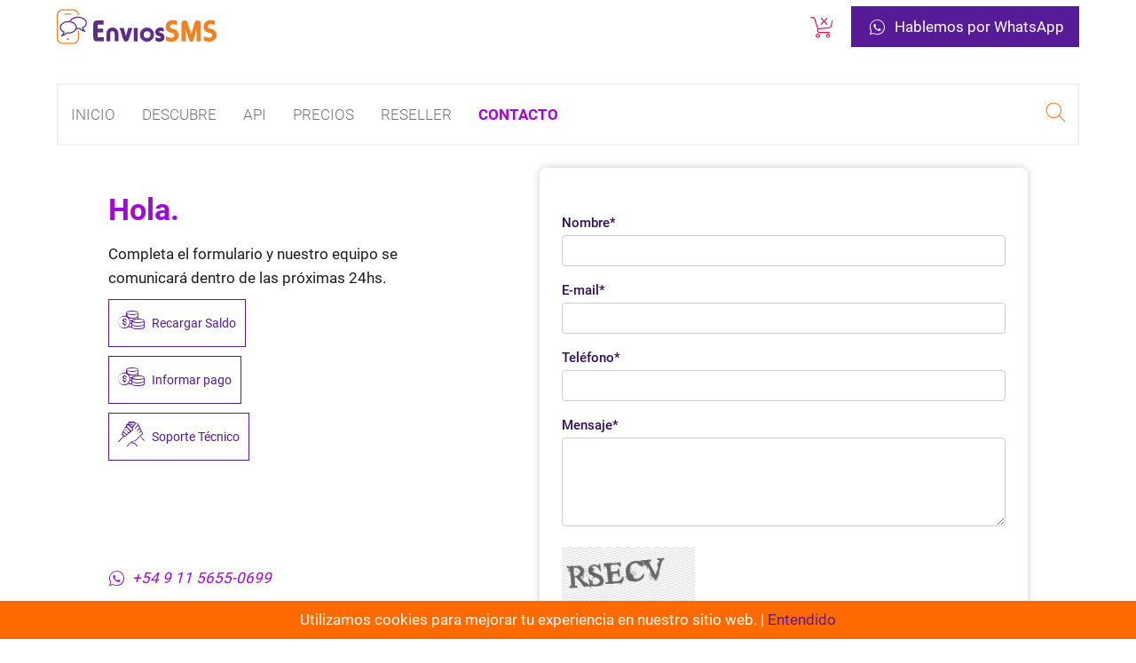

--- FILE ---
content_type: text/html; charset=UTF-8
request_url: https://pr.enviossms.com/contacto.php
body_size: 3806
content:
<!DOCTYPE html>
<html lang="es">

<head>
    <title>Contacto con EnviosSMS - Escríbenos a Puerto Rico, sabemos sobre APIs, Envíos y Recepción de SMS masivos</title>
<!-- Meta Web -->
<meta charset="UTF-8" />
<meta name="viewport" content="width=device-width, initial-scale=1.0" />
<meta http-equiv="X-UA-Compatible" content="ie=edge" />
<meta name="language" content="es-PR" />
<meta name="country" content="Puerto Rico" />
<meta name="city" content="San Juan" />

<meta name="description" content="Contáctanos para conocer más sobre nuestro servicio o si tienes dudas respecto al servicio de envíos masivos de SMS de EnviosSMS.com" />
<meta name="keywords" content="enviossms,envios sms,contacto envios sms" />
<meta name="author" content="EnviosSMS" />
<meta name="robots" content="index, follow" />
<meta name="revisit-after" content="7 days" />

<!-- Meta Redes Sociales - Open Graph -->
<meta property="og:type" content="website" />
<meta property="og:locale" content="es_PR" />
<meta property="og:site_name" content="enviossms.com" />
<meta property="og:title" content="Escríbenos, sabemos sobre APIs, Envíos y Recepción de SMS masivos - Contacto con EnviosSMS" />
<meta property="og:url" content="https://pr.enviossms.com/contacto.php" />
<meta property="og:description”" content="Contáctanos para conocer más sobre nuestro servicio o si tienes dudas respecto al servicio de envíos masivos de SMS de EnviosSMS.com" />
<meta property="og:image" content="https://www.enviossms.com/src/img/descubrir/descubrir_sms.png" />
<meta property="og:image" content="https://www.enviossms.com/src/img/descubrir/descubrir_sms.png" />
<meta property="og:image" content="https://www.enviossms.com/src/img/descubrir/descubrir_sms.png" />
<meta property="og:image:width" content="1200" />
<meta property="og:image:height" content="630" />
<meta property="website:location:latitude" content="18.451241" />
<meta property="website:location:longitude" content="-66.055530" />
    <!-- Icons -->
    <link rel="stylesheet preload" as="style" href="build/css/enviossms.css">

    <!-- CSS Styles-->
    <link rel="stylesheet preload" as="style" href="build/css/app.min.css">

    
    <!-- HTML5 shim, for IE6-8 support of HTML5 elements -->
    <!--[if lt IE 9]>
      <script src="js/html5shiv.js"></script>
    <![endif]-->

    <!-- Fav and touch icons -->
    <link rel="apple-touch-icon" sizes="180x180" href="apple-touch-icon.png">
    <link rel="icon" type="image/png" sizes="32x32" href="favicon-32x32.png">
    <link rel="icon" type="image/png" sizes="16x16" href="favicon-16x16.png">
    <link rel="manifest" href="site.webmanifest">
    <link rel="mask-icon" href="safari-pinned-tab.svg" color="#5bbad5">
    <meta name="msapplication-TileColor" content="#603cba">
    <meta name="theme-color" content="#ffffff">

    <!-- Google tag (gtag.js) -->
    <script async src="https://www.googletagmanager.com/gtag/js?id=G-9D4V33ZXME"></script>
    <script>
    window.dataLayer = window.dataLayer || [];
    function gtag(){dataLayer.push(arguments);}
    gtag('js', new Date());

    gtag('config', 'G-9D4V33ZXME');
    </script>

</head>

<body class="page__contacto">
    <header class="header">
        <div class="container">
            <div class="heading__box">
                <div class="logo">
                    <a class="logo__enlace" href="./" aria-label="Ir a la página de inicio de envíos SMS">
                        <img src="build/img/enviossms.svg" width="220" height="50" alt="">
                    </a>
                </div>
                <div class="heading__contacto">
                    <a href="cancelacion" class="link-cancelar" aria-label="Cancelar una compra"><i class="icon-cancel_buying"></i></a>
                    <a rel="noopener noreferrer" aria-label="Contáctanos por WhatsApp" href="https://api.whatsapp.com/send?phone=5491156550699&text=Hola%20Te%20contacto%20por%20enviosSMS" target="_blank" class="btn-icon-primary"><i class="icon-whatsapp"></i> Hablemos por WhatsApp</a>
                    <i class="icon-bars mobile-menu"></i>
                </div>
            </div>

            <nav class="menu__box">
                <ul>
                    <li><a href="./" class="">Inicio</a></li>
                    <li><a href="mobile_marketing" class="">Descubre</a></li>
                    <li><a href="api" class="">API</a></li>
                    <li><a href="precios" class="">Precios</a></li>
                    <li><a href="reseller" class="">Reseller</a></li>
                    <li><a href="contacto" class="active">Contacto</a></li>
                    <li class="li-recargar"><a href="recargar" class="">Recargar</a></li>
                    <li><a href="cancelacion" class="cancelar-compra">Cancelar compra</a></li>
                </ul>

                <a href="busqueda" class="link-busqueda" aria-label="Realizar una búsqueda en EnviosSMS"><i class="icon-buscar"></i></a>
            </nav>
        </div>
    </header>
    <div id="fixedMenu" class="fixed-menu" aria-hidden="true">
        <div class="container">
            <div class="logo">
                <a class="logo__enlace" href="./" aria-label="Ir a la página de inicio de envíos SMS">
                    <img src="build/img/enviossms.svg" width="220" height="50" alt="">
                </a>
            </div>

            <i class="icon-bars mobile-menu"></i>

            <nav class="menu menu-fix-mark">
                <ul>
                    <li><a href="/" class="">Inicio</a></li>
                    <li><a href="mobile_marketing" class="">Descubre</a></li>
                    <li><a href="api" class="">API</a></li>
                    <li><a href="precios" class="">Precios</a></li>
                    <li><a href="reseller" class="">Reseller</a></li>
                    <li><a href="contacto" class="active">Contacto</a></li>
                </ul>
            </nav>
        </div>
    </div>
    <div class="alert-cookies" id="cookieMenu">
        <div class="container">
            <p>Utilizamos cookies para mejorar tu experiencia en nuestro sitio web. | <span id="btnCookies" class="text-primary">Entendido</span></p>
        </div>
    </div>
    <div id="notificacionBox" role="alert" class="notificacion__box warning">
        <div class="icon">
            <span class="icon-check"></span>
        </div>
        <div class="texto"></div>
    </div>

<main class="main-content page-soporte">
    <div class="container">
        <section class="contact">
            <div class="contact__text">
                <div class="contact__title-wrapper first">
                    <h2>Hola.</h2>
                    <p class="contact__title-desc">Completa el formulario y nuestro equipo se comunicará dentro de
                        las próximas 24hs.</p>
                    <a href="recargar"><i class="icon-money"></i> Recargar Saldo</a>
                    <a href="informar_pago"><i class="icon-money"></i> Informar pago</a>
                    <a href="soporte"><i class="icon-support"></i> Soporte Técnico</a>
                </div>
                <address class="channel-wrapper">

    <a rel="noopener noreferrer" aria-label="Contáctanos por WhatsApp" href="https://api.whatsapp.com/send?phone=5491156550699&text=Hola%20Te%20contacto%20por%20enviosSMS" target="_blank">
        <i class="icon icon-whatsapp"></i>
        +54 9 11 5655-0699
    </a>
    <a href="contacto" class="social-link">
        <i class="social-icon icon-email"></i>
        info@enviossms.com
    </a>
    <div class="contact__channel">
        <i class="icon icon-location"></i>
        <span class="desc">San Juan, Puerto Rico</span>
    </div>
</address>

<div class="social-wrapper">
    <a href="contacto" class="social-link">
        <i class="social-icon icon-email"></i>
    </a>
    <a rel="noopener noreferrer" href="https://api.whatsapp.com/send?phone=5491156550699&text=Hola%20Te%20contacto%20por%20EnviosSMS" class="social-link" target="_blank">
        <i class="social-icon icon-whatsapp"></i>
    </a>
    <a rel="noopener noreferrer" href="https://www.instagram.com/tecsidcom/" class="social-link" target="_blank">
        <i class="social-icon icon-instagram"></i>
    </a>
    <a rel="noopener noreferrer" href="https://www.youtube.com/channel/UClIuSjK78rWoLpib2NW3N0g" class="social-link" target="_blank">
        <i class="social-icon icon-youtube"></i>
    </a>
</div>            </div>
            <div class="contact__form-wrapper">
                <form id="formulario" class="contact__form contacto" action="contacto" method="POST">
                    <div class="input-group">
                        <label for="nombre">Nombre*</label>
                        <input type="text" id="nombre" name="nombre" required>
                        <div class="invalid-feedback">
                            El nombre no puede estar vacío y solo puede tener letras.
                        </div>
                    </div>
                    <div class="input-group">
                        <label for="correo">E-mail*</label>
                        <input type="email" id="correo" name="correo" required>
                        <div class="invalid-feedback">
                            El e-mail no puede estar vacío y debe ser válido.
                        </div>
                    </div>
                    <div class="input-group">
                        <label for="telefono">Teléfono*</label>
                        <input type="text" id="telefono" name="telefono" required>
                        <div class="invalid-feedback">
                            El teléfono no puede estar vacío y debe ser válido.
                        </div>
                    </div>
                    <div class="textarea-group">
                        <label for="mensaje">Mensaje*</label>
                        <textarea id="mensaje" name="mensaje" required></textarea>
                        <div class="invalid-feedback">
                            El mensaje debe contener al menos 3 caracteres.
                        </div>
                    </div>
                    <div class='captcha__wrapper'>
    <div class='img__container'>
        <img src='/includes/simple-php-captcha.php?_CAPTCHA&amp;t=0.98024900+1763494876' alt='Captcha'>
    </div>
    <div class="input-group">
        <label for="captcha">Ingresa el código de la imagen</label>
        <input type="text" id="captcha" name="captcha" data-longitud="5" autocomplete="off" required>
        <div class="invalid-feedback">
            Revise el código
        </div>
    </div>
</div>                    <div class="obligatorio__box">
                        * Campo obligatorio
                    </div>
                    <input type="submit" class="btn-primary" value="Enviar">
                </form>
            </div>
        </section>
    </div>
</main>

<footer class="footer">
    <div class="container container__footer">
        <div class="footer__wrapper">
            <div class="footer__brand">
                <div class="logo">
                    <a class="logo__enlace" aria-label="Ir a la página de inicio de envíos SMS" href="/">
                        <img src="build/img/enviossms.svg" width="220" height="50" alt="">
                    </a>
                </div>
                <ul class="social">
                    <li>
                        <a rel="noopener noreferrer" aria-label="Contáctanos por WhatsApp" href="https://api.whatsapp.com/send?phone=5491156550699&text=Hola%20Te%20contacto%20por%20enviosSMS" title="Hablemos por WhatsApp" target="_blank"><i class="social__icon icon-whatsapp"></i></a>
                    </li>
                    <li>
                        <a href="./contacto.php" aria-label="Envíanos un correo electrónico" title="Envíanos un email" target="_blank"><i class="social__icon icon-email"></i></a>
                    </li>
                    <li>
                        <a rel="noopener noreferrer" aria-label="Síguenos en Instagram" href="https://www.instagram.com/tecsidcom/" target="_blank"><i class="social__icon icon-instagram"></i></a>
                    </li>
                    <li>
                        <a rel="noopener noreferrer" aria-label="Mira nuestros videos en YouTube" href="https://www.youtube.com/channel/UClIuSjK78rWoLpib2NW3N0g" target="_blank"><i class="social__icon icon-youtube"></i></a>
                    </li>
                </ul>
                <div class="footer__country">
                    <button id="btnOpenCountries" class="selected__country">
                        <span class="country__icon pr"></span> Puerto Rico                    </button>
                    <div id="dialogPaises" class="bg-paises">
                        <div class="container">
                            <h3>Escoge tu país</h3>
                            <ul>
                                <li><a href='https://ar.enviossms.com' class='country__icon ar'>Argentina</a></li><li><a href='https://bo.enviossms.com' class='country__icon bo'>Bolivia</a></li><li><a href='https://cl.enviossms.com' class='country__icon cl'>Chile</a></li><li><a href='https://co.enviossms.com' class='country__icon co'>Colombia</a></li><li><a href='https://cr.enviossms.com' class='country__icon cr'>Costa Rica</a></li><li><a href='https://cu.enviossms.com' class='country__icon cu'>Cuba</a></li><li><a href='https://do.enviossms.com' class='country__icon do'>Rep. Dominicana</a></li><li><a href='https://ec.enviossms.com' class='country__icon ec'>Ecuador</a></li><li><a href='https://es.enviossms.com' class='country__icon es'>España</a></li><li><a href='https://gt.enviossms.com' class='country__icon gt'>Guatemala</a></li><li><a href='https://hn.enviossms.com' class='country__icon hn'>Honduras</a></li><li><a href='https://mx.enviossms.com' class='country__icon mx'>México</a></li><li><a href='https://ni.enviossms.com' class='country__icon ni'>Nicaragua</a></li><li><a href='https://pa.enviossms.com' class='country__icon pa'>Panamá</a></li><li><a href='https://pe.enviossms.com' class='country__icon pe'>Perú</a></li><li><a href='https://pr.enviossms.com' class='country__icon pr'>Puerto Rico</a></li><li><a href='https://py.enviossms.com' class='country__icon py'>Paraguay</a></li><li><a href='https://sv.enviossms.com' class='country__icon sv'>El Salvador</a></li><li><a href='https://uy.enviossms.com' class='country__icon uy'>Uruguay</a></li><li><a href='https://ve.enviossms.com' class='country__icon ve'>Venezuela</a></li>                            </ul>
                            <button class="btn__cerrar">Cerrar</button>
                            <button class="btn-icon__cerrar"><i class="icon-close"></i></button>
                        </div>
                    </div>
                </div>
            </div>

            <div class="footer__sections-wrapper">
                <div class="section">
                    <h4>Nosotros</h4>
                    <a class="section-link" href="contacto">Contacto</a>
                    <a class="section-link" href="soporte">Soporte técnico</a>
                    <a class="section-link" href="medios_pago">Medios de pago</a>
                    <a class="section-link" href="informar_pago">Informar pago</a>
                </div>
                <div class="section">
                    <h4>Legales</h4>
                    <a class="section-link" href="terminos">Términos y condiciones</a>
                    <a class="section-link" href="terminos#confidencialidad">Confidencialidad</a>
                    <a class="section-link" href="cancelacion">Cancelar compra</a>
                </div>
                <div class="section">
                    <h4>Ayuda</h4>
                    <a class="section-link" href="preguntas">Preguntas</a>
                    <a class="section-link" href="newsletter">Newsletter</a>
                    <a class="section-link" href="documentacion">Documentación</a>
                    <a class="section-link" href="como_integrar_api">API e Integración</a>
                </div>
            </div>
        </div>
    </div>
    <div class="footer__copy">
        <div class="container">
            <p class="title">2025 &copy; enviosSMS | Plataforma de Mobile Marketing. Powered by <a class="copy-link" rel="noopener noreferrer" href="https://tecsid.com" aria-label="EnviosSMS es un producto de Tecsid.com" target="_blank">TECSID.com</a></p>
        </div>
    </div>
</footer>

<!-- Scripts -->
<script src="./build/js/lib/modernizr.min.js"></script>
<script src="./build/js/lib/lazy_load.min.js"></script>

<script src="build/js/app.min.js"></script>

<script src="build/js/contacto.min.js" type="module"></script>

</body>

</html>

--- FILE ---
content_type: text/css
request_url: https://pr.enviossms.com/build/css/enviossms.css
body_size: 454
content:
/* Generated by Glyphter (http://www.glyphter.com) on  Sat Sep 04 2021*/
@font-face {
    font-family: 'enviossms';
    src: url('../fonts/enviossms.eot');
    src: url('../fonts/enviossms.eot?#iefix') format('embedded-opentype'),
         url('../fonts/enviossms.woff') format('woff'),
         url('../fonts/enviossms.ttf') format('truetype'),
         url('../fonts/enviossms.svg#enviossms') format('svg');
    font-weight: normal;
    font-style: normal;
}
[class*='icon-']:before{
	display: inline-block;
   font-family: 'enviossms';
   font-style: normal;
   font-weight: normal;
   line-height: 1;
   -webkit-font-smoothing: antialiased;
   -moz-osx-font-smoothing: grayscale
}
.icon-alert:before{content:'\0041';}
.icon-asterisc:before{content:'\0042';}
.icon-bank_transfer:before{content:'\0043';}
.icon-bars:before{content:'\0044';}
.icon-buscar:before{content:'\0045';}
.icon-cancel_buying:before{content:'\0046';}
.icon-check:before{content:'\0047';}
.icon-clock:before{content:'\0048';}
.icon-close:before{content:'\0049';}
.icon-comments:before{content:'\004a';}
.icon-country:before{content:'\004b';}
.icon-download:before{content:'\004c';}
.icon-email:before{content:'\004d';}
.icon-history:before{content:'\004e';}
.icon-instagram:before{content:'\004f';}
.icon-learning:before{content:'\0050';}
.icon-location:before{content:'\0051';}
.icon-lock:before{content:'\0052';}
.icon-minus:before{content:'\0053';}
.icon-money:before{content:'\0054';}
.icon-plus:before{content:'\0055';}
.icon-secret:before{content:'\0056';}
.icon-solution:before{content:'\0057';}
.icon-numbers:before{content:'\0058';}
.icon-whatsapp:before{content:'\0059';}
.icon-wallet:before{content:'\005a';}
.icon-magic:before{content:'\0061';}
.icon-easy:before{content:'\0062';}
.icon-responsive:before{content:'\0063';}
.icon-import:before{content:'\0064';}
.icon-support:before{content:'\0065';}
.icon-shopping_cart:before{content:'\0066';}
.icon-mercado_pago:before{content:'\0067';}
.icon-youtube:before{content:'\0068';}
.icon-cogs:before{content:'\0069';}
.icon-credit_card:before{content:'\006a';}

--- FILE ---
content_type: text/css
request_url: https://pr.enviossms.com/build/css/app.min.css
body_size: 14255
content:
/*! normalize.css v8.0.1 | MIT License | github.com/necolas/normalize.css */html{line-height:1.15;-webkit-text-size-adjust:100%}body{margin:0}main{display:block}h1{font-size:2em;margin:.67em 0}hr{box-sizing:content-box;height:0;overflow:visible}pre{font-family:monospace,monospace;font-size:1em}a{background-color:transparent}abbr[title]{border-bottom:none;text-decoration:underline;-webkit-text-decoration:underline dotted;text-decoration:underline dotted}b,strong{font-weight:bolder}code,kbd,samp{font-family:monospace,monospace;font-size:1em}small{font-size:80%}sub,sup{font-size:75%;line-height:0;position:relative;vertical-align:baseline}sub{bottom:-.25em}sup{top:-.5em}img{border-style:none}button,input,optgroup,select,textarea{font-family:inherit;font-size:100%;line-height:1.15;margin:0}button,input{overflow:visible}button,select{text-transform:none}[type=button],[type=reset],[type=submit],button{-webkit-appearance:button}[type=button]::-moz-focus-inner,[type=reset]::-moz-focus-inner,[type=submit]::-moz-focus-inner,button::-moz-focus-inner{border-style:none;padding:0}[type=button]:-moz-focusring,[type=reset]:-moz-focusring,[type=submit]:-moz-focusring,button:-moz-focusring{outline:1px dotted ButtonText}fieldset{padding:.35em .75em .625em}legend{box-sizing:border-box;color:inherit;display:table;max-width:100%;padding:0;white-space:normal}progress{vertical-align:baseline}textarea{overflow:auto}[type=checkbox],[type=radio]{box-sizing:border-box;padding:0}[type=number]::-webkit-inner-spin-button,[type=number]::-webkit-outer-spin-button{height:auto}[type=search]{-webkit-appearance:textfield;outline-offset:-2px}[type=search]::-webkit-search-decoration{-webkit-appearance:none}::-webkit-file-upload-button{-webkit-appearance:button;font:inherit}details{display:block}summary{display:list-item}[hidden],template{display:none}@font-face{font-display:swap;font-family:Roboto;font-style:normal;font-weight:300;src:url(../fonts/Roboto-Light.eot);src:url(../fonts/Roboto-Light.eot?#iefix) format("embedded-opentype"),url(../fonts/Roboto-Light.woff2) format("woff2"),url(../fonts/Roboto-Light.woff) format("woff"),url(../fonts/Roboto-Light.ttf) format("truetype")}@font-face{font-display:swap;font-family:Roboto;font-style:normal;font-weight:400;src:url(../fonts/Roboto-Regular.eot);src:url(../fonts/Roboto-Regular.eot?#iefix) format("embedded-opentype"),url(../fonts/Roboto-Regular.woff2) format("woff2"),url(../fonts/Roboto-Regular.woff) format("woff"),url(../fonts/Roboto-Regular.ttf) format("truetype")}@font-face{font-display:swap;font-family:Roboto;font-style:normal;font-weight:500;src:url(../fonts/Roboto-Medium.eot);src:url(../fonts/Roboto-Medium.eot?#iefix) format("embedded-opentype"),url(../fonts/Roboto-Medium.woff2) format("woff2"),url(../fonts/Roboto-Medium.woff) format("woff"),url(../fonts/Roboto-Medium.ttf) format("truetype")}@font-face{font-display:swap;font-family:Roboto;font-style:normal;font-weight:700;src:url(../fonts/Roboto-Bold.eot);src:url(../fonts/Roboto-Bold.eot?#iefix) format("embedded-opentype"),url(../fonts/Roboto-Bold.woff2) format("woff2"),url(../fonts/Roboto-Bold.woff) format("woff"),url(../fonts/Roboto-Bold.ttf) format("truetype")}html{box-sizing:border-box;font-size:62.5%}*,:after,:before{box-sizing:inherit}body{color:#1c1d1f;font-family:Roboto,sans-serif;font-size:1.5rem;line-height:1.6}@media (min-width:768px){body{font-size:1.7rem}}a{text-decoration:none}img,picture{display:block;max-width:100%}picture img{margin:0 auto}p{margin:0;padding:0}h1,h2,h3{margin:2rem 0}h1{font-size:2.5rem}@media (min-width:768px){h1{font-size:3.8rem}}h2{color:#a207dc;font-size:2.3rem}@media (min-width:768px){h2{font-size:3.4rem}}h3{font-size:2rem}@media (min-width:768px){h3{font-size:3rem}}h4{font-size:1.8rem}@media (min-width:768px){h4{font-size:2.6rem}}button{background-color:transparent;border:none}.video__responsive{height:0;overflow:hidden;padding-bottom:56.25%;position:relative}.video__responsive iframe{height:100%;left:0;position:absolute;top:0;width:100%}i{align-items:center;display:flex;justify-content:center}.section{margin-bottom:4rem;margin-top:4rem}.container{margin:0 auto;max-width:120rem;width:90%}.text-primary{color:#581b98!important}.text-secondary{color:#ff6a00!important}.overflow-hidden{overflow:hidden!important}.d-none{display:none}.sr-only{clip:rect(0,0,0,0);border:0;height:1px;margin:-1px;overflow:hidden;padding:0;position:absolute;width:1px}.notificacion__box{align-items:center;border-radius:5px;bottom:2rem;display:flex;justify-content:space-between;left:5%;opacity:0;padding:1rem;pointer-events:none;position:fixed;transform:translateY(150%);transition:all .5s ease-in-out;visibility:hidden;width:90%;z-index:1000}@media (min-width:768px){.notificacion__box{left:auto;max-width:550px;right:2rem;transform:translateX(150%)}}.notificacion__box .icon{align-items:center;display:flex;justify-content:center;margin-right:1rem}.notificacion__box .icon span{font-size:3.2rem}.notificacion__box .texto{flex:auto}.notificacion__box.active{opacity:1;transform:translateY(0);visibility:visible}@media (min-width:768px){.notificacion__box.active{transform:translateX(0)}}.notificacion__box.warning{background-color:#fb0;color:#805e00}.notificacion__box.success{background-color:#2cb978;color:#fff}.notificacion__box.error{background-color:#e41749;color:#fff}.descuento__container{align-items:center;background-color:#fff;box-shadow:0 -2px 5px rgba(28,29,31,.15);color:#581b98;display:flex;height:5rem;justify-content:space-between;left:0;padding:.8rem;pointer-events:none;position:fixed;top:calc(100% - 5rem);transform:translateY(100%);transition:all .5s ease-in-out;width:100%;z-index:200}@media (min-width:768px){.descuento__container{align-items:center;border-radius:8px;box-shadow:0 0 10px 3px rgba(28,29,31,.3);flex-direction:column;height:200px;justify-content:flex-start;left:5rem;top:50%;transform:translateX(-150%) translateY(-50%);width:200px}}.descuento__container.active{transform:translateY(0)}@media (min-width:768px){.descuento__container.active{transform:translateX(0) translateY(-50%)}}.descuento__container.descuento__especial{background-color:#581b98;color:#fff}.descuento__container p,.descuento__container span{text-align:center}.descuento__container p:first-child{display:none;font-size:1.6rem;font-weight:700}@media (min-width:768px){.descuento__container p:first-child{display:block}}.descuento__container p:nth-child(2){font-size:1.2rem}.descuento__container .descuento__span{color:#ff6a00;font-size:2.5rem}@media (min-width:768px){.descuento__container .descuento__span{align-items:center;display:flex;flex:1 0 auto;font-size:7rem;justify-content:center}}.descuento__container .descuento__span.animacion{-webkit-animation:descuento .8s forwards;animation:descuento .8s forwards}.descuento__container .bm{bottom:0;height:210px;left:-30px;pointer-events:none;position:absolute;width:250px}table{border-collapse:collapse;margin-top:2rem;max-height:40rem;overflow:hidden;overflow-y:scroll;width:100%}table caption{background-color:#f7e4fe;color:#3f136d;padding:1rem .5rem;text-align:center}@media (min-width:768px){table caption{padding:1rem 0 1rem 2rem}}table thead{border-bottom:2px solid #581b98;color:#581b98;text-align:left}table thead th{padding:1rem 0}table thead th:first-of-type{padding-left:1.6rem}table tbody tr{margin-bottom:2rem}table tbody tr:nth-child(odd) td,table tbody tr:nth-child(odd) th{background-color:#f2eafb}table tbody tr td,table tbody tr th{color:#320f57;font-weight:400;padding:.8rem 0;text-align:left}table tbody tr td:first-of-type,table tbody tr th:first-of-type{padding-left:1.6rem}@media (max-width:768px){table caption{display:block;width:100%}thead{display:none}table,tbody,td,th,tr{display:block;width:100%}table tr{border:none!important;margin-bottom:2rem}table tr td{padding-left:50%;padding-right:1rem!important;position:relative;text-align:right!important}table tr td:before{content:attr(data-label);font-weight:300;left:0;padding-left:1.6rem;position:absolute;text-align:left;width:50%}}.start-now .container{background:#a207dc;background:linear-gradient(180deg,#51046e,#a207dc);border-radius:1rem;color:#fff;padding:2.5rem 2rem;text-align:center}@media (min-width:768px){.start-now .container{padding:6rem 0}}.start-now h2{color:#fff;margin:0 0 1rem}.start-now p{margin-bottom:2rem}@media (min-width:768px){.start-now .buttons__wrapper a:first-of-type{margin-right:1rem}}.obligatorio__box{color:#999;font-size:1.5rem}.alert-cookies{background-color:#ff6a00;bottom:0;color:#fff;display:none;left:0;padding:.8rem 0;pointer-events:none;position:fixed;text-align:center;transform:translateY(150%);transition:transform .4s ease-in-out;width:100%;z-index:1000}.alert-cookies span{color:#581b98;cursor:pointer}.alert-cookies.active{pointer-events:all;transform:translateY(0)}.blog-social-sharer__box h2{color:#581b98;font-size:2.3rem;font-weight:300;text-align:center}.blog-social-sharer__box .social-buttons__box{align-items:center;display:flex;flex-direction:column;list-style:none;margin:0 auto;max-width:600px;padding:0}@media (min-width:768px){.blog-social-sharer__box .social-buttons__box{gap:1rem;display:grid;grid-template-columns:repeat(4,1fr)}}.blog-social-sharer__box button{background-color:#f7e4fe;border:1px solid #581b98;border-radius:4px;color:#581b98;cursor:pointer;margin-bottom:1rem;padding:1rem 2rem}@media (min-width:768px){.blog-social-sharer__box button{margin:0}}.blog-social-sharer__box button:hover{background-color:#a207dc;border-color:#a207dc;color:#fff}.spinner{-webkit-animation:spin 1s linear infinite;animation:spin 1s linear infinite;border:4px solid rgba(88,27,152,.1);border-left-color:#581b98;border-radius:50%;height:36px;margin:0 auto;width:36px}.dialog{display:none}.dialog.active{display:block}.dialog .dialog__ventana{background:#fff;left:50%;max-width:700px;padding:2rem;position:fixed;text-align:center;top:50%;transform:translate(-50%,-50%);width:90%;z-index:3000}@media (min-width:768px){.dialog .dialog__ventana{border-radius:1rem;box-shadow:0 0 9px rgba(28,29,31,.2);padding:8rem 4rem}}.dialog .dialog__ventana .btn__close:not(.reintentar){cursor:pointer;position:absolute;right:0;top:0;transform:translate(-50%,25%)}.dialog .dialog__ventana .btn__close:not(.reintentar) i:before{color:#b3b3b3;font-size:2rem}.dialog .dialog__ventana .btn__close:not(.reintentar):hover i:before{color:#e41749}.dialog .dialog__ventana h2{margin-top:0}.dialog .dialog__ventana i{margin-bottom:2rem!important}.dialog .dialog__ventana i:before{font-size:6rem}.dialog .dialog__ventana i.icon-check{color:#2cb978}.dialog .dialog__ventana i.icon-close{color:#e41749}.dialog .dialog__ventana p{margin-bottom:2rem}@media (min-width:768px){.dialog .dialog__ventana a.btn-success{margin-right:1rem}}.dialog .dialog__mask{background:rgba(28,29,31,.6);height:100%;left:0;overflow:hidden;position:fixed;top:0;width:100%;z-index:2000}.dialog__error h2,.dialog__error p{color:#e41749}.dialog__success h2,.dialog__success p{color:#2cb978}.box__mantenimiento{background-color:rgba(162,7,220,.1);border-radius:2rem;padding:2rem 0;text-align:center}.box__mantenimiento svg{width:20rem}.btn-primary{background-color:#581b98;border:1.2px solid #581b98;color:#fff;cursor:pointer;display:inline-block;margin-top:1rem;outline:none;padding:1rem 3rem;text-align:center;text-decoration:none;transition:all .4s ease}.btn-primary:hover{background-color:#3f136d;border-color:#3f136d}.btn-primary:focus{box-shadow:0 0 2px 3px #a207dc}.btn-secondary{background-color:#ff6a00;border:1.2px solid #ff6a00;color:#fff;cursor:pointer;display:inline-block;margin-top:1rem;outline:none;padding:1rem 3rem;text-align:center;text-decoration:none;transition:all .4s ease}.btn-secondary:hover{background-color:#c50;border-color:#c50}.btn-secondary:focus{box-shadow:0 0 2px 3px #a207dc}.btn-danger{background-color:#e41749;border:1.2px solid #e41749;color:#fff;cursor:pointer;display:inline-block;margin-top:1rem;outline:none;padding:1rem 3rem;text-align:center;text-decoration:none;transition:all .4s ease}.btn-danger:hover{background-color:#b6123a;border-color:#b6123a}.btn-danger:focus{box-shadow:0 0 2px 3px #a207dc}.btn-success{background-color:#2cb978;border:1.2px solid #2cb978;color:#fff;cursor:pointer;display:inline-block;margin-top:1rem;outline:none;padding:1rem 3rem;text-align:center;text-decoration:none;transition:all .4s ease}.btn-success:hover{background-color:#22905d;border-color:#22905d}.btn-success:focus{box-shadow:0 0 2px 3px #a207dc}.btn-success:active,.btn-success:focus{box-shadow:0 0 0 3px rgba(44,185,120,.3)}.btn-icon-primary{align-items:center;background-color:#581b98;border:1.2px solid #581b98;color:#fff;cursor:pointer;display:inline-flex;justify-content:center;outline:none;padding:.8rem 1.6rem;text-decoration:none;transition:all .4s ease}.btn-icon-primary:hover{background-color:#3f136d;border-color:#3f136d}.btn-icon-primary:focus{box-shadow:0 0 2px 3px #a207dc}.btn-icon-primary i{align-items:center;display:flex;height:24px;justify-content:center;margin-right:.8rem;width:24px}.btn-outline-primary{border:1.2px solid #581b98;color:#581b98;cursor:pointer;display:inline-block;margin-top:1rem;outline:none;padding:1rem 3rem;text-align:center;text-decoration:none;transition:all .4s ease}.btn-outline-primary:hover{background-color:#581b98;color:#fff}.btn-outline-primary:focus{box-shadow:0 0 2px 3px #a207dc}.btn-outline-secondary{border:1.2px solid #ff6a00;color:#ff6a00;cursor:pointer;display:inline-block;margin-top:1rem;outline:none;padding:1rem 3rem;text-align:center;text-decoration:none;transition:all .4s ease}.btn-outline-secondary:hover{background-color:#ff6a00;color:#fff}.btn-outline-secondary:focus{box-shadow:0 0 2px 3px #a207dc}.btn-outline-white{border:1.2px solid #fff;color:#fff;cursor:pointer;display:inline-block;margin-top:1rem;outline:none;padding:1rem 3rem;text-align:center;text-decoration:none;transition:all .4s ease}.btn-outline-white:hover{background-color:#fff;color:#1c1d1f}.btn-outline-white:focus{box-shadow:0 0 2px 3px #a207dc}.input-group{margin-bottom:1.5rem}.input-group label{color:#320f57;display:block;font-size:1.5rem;font-weight:500;margin-bottom:.2rem}.input-group input{border:1px solid #ccc;border-radius:.4rem;font-size:1.5rem;outline:none;padding:.8rem;transition:box-shadow .2s ease;width:100%}.input-group input:focus{border-color:#cb50f9;border-width:2px;box-shadow:0 0 0 2px rgba(88,27,152,.2)}.input-group .invalid-feedback{color:#e41749;display:none;font-size:1.2rem;margin-top:.3rem}.input-group.is-invalid label{color:#e41749}.input-group.is-invalid input{border-color:#e41749}.input-group.is-invalid input:focus{border-color:#f17090;border-width:2px;box-shadow:0 0 0 2px rgba(228,23,73,.2)}.input-group.is-invalid .invalid-feedback{display:block}.input-group.is-valid label{color:#2cb978}.input-group.is-valid input{border-color:#2cb978}.input-group.is-valid input:focus{border-color:#6eddaa;border-width:2px;box-shadow:0 0 0 2px rgba(44,185,120,.2)}.input-group.is-valid .invalid-feedback{display:none}.select__box{margin:0 auto;position:relative;width:100%}.select__box .selected{background-color:#fff;border:1px solid #581b98;border-radius:4px;color:#581b98;margin-bottom:.8rem;position:relative;text-align:left;width:100%}.select__box .selected:after{background-color:#581b98;-webkit-clip-path:polygon(100% 0,0 0,50% 100%);clip-path:polygon(100% 0,0 0,50% 100%);content:"";display:block;height:.5em;position:absolute;right:1.6rem;top:50%;transform:translateY(-50%) rotate(0);transition:transform .3s;width:.8em}.select__box .selected.active:after{transform:translateY(-50%) rotate(180deg)}.select__box .selected.active+.search__box input{opacity:1;pointer-events:auto;visibility:visible}.select__box .search__box input{border:4px solid #3f136d;border-radius:4px 4px 0 0;opacity:0;padding:.8rem 1.6rem;pointer-events:none;position:absolute;transition:all .3s;visibility:hidden;width:100%;z-index:100}.select__box .search__box input:focus{border-color:#a207dc;outline:none}.select__box ul{background-color:#3f136d;border-radius:4px;color:#fff;list-style:none;margin:0;max-height:0;opacity:0;overflow:hidden;padding:0;transition:all .4s;width:100%}.select__box ul.active{margin-top:4rem;max-height:240px;opacity:1;overflow-y:scroll}.select__box ul::-webkit-scrollbar{background-color:#260c41;border-radius:0 8px 8px 0;width:6px}.select__box ul::-webkit-scrollbar-thumb{background-color:#8506b4}.select__box .selected,.select__box li{cursor:pointer;padding:.8rem 1.6rem}.select__box li:hover{background-color:#7123c3}.select__box li.focused{background-color:#bd1ef8}.select__box li.hidden{display:none;visibility:hidden}.select-group{margin-bottom:4rem}.select-group label{color:#320f57;display:block;font-size:1.5rem;font-weight:500;margin-bottom:.2rem}.select-group .select{align-items:center;background-color:#fff;border:1px solid #ccc;border-radius:.4rem;cursor:pointer;display:grid;grid-template-areas:"select";line-height:1.1;position:relative;width:100%}.select-group .select select:focus+.select__arrow{transform:translateX(-50%) rotate(180deg)}.select-group .select select:focus~.focus{border:2px solid #cb50f9;border-radius:.4rem;bottom:-1px;box-shadow:0 0 0 2px rgba(88,27,152,.2);left:-1px;position:absolute;right:-1px;top:-1px}.select-group .select__arrow,.select-group select{grid-area:select}.select-group select{-webkit-appearance:none;-moz-appearance:none;appearance:none;background-color:transparent;border:none;color:#484a4f;cursor:inherit;font-family:inherit;font-size:inherit;line-height:inherit;margin:0;outline:none;padding:.6rem 1rem;width:100%}@media (min-width:768px){.select-group select{padding:.8rem 1.6rem}}.select-group select::-ms-expand{display:none}.select-group select:-webkit-autofill,.select-group select:-webkit-autofill:active,.select-group select:-webkit-autofill:focus,.select-group select:-webkit-autofill:hover{-webkit-text-fill-color:#581b98!important;-webkit-transition:background-color 5000s ease-in-out 0s;transition:background-color 5000s ease-in-out 0s}.select-group .select__arrow{background-color:#484a4f;-webkit-clip-path:polygon(100% 0,0 0,50% 100%);clip-path:polygon(100% 0,0 0,50% 100%);display:block;height:1rem;justify-self:end;transform:translateX(-50%) rotate(0deg);transition:transform .5s;width:1.6rem}.select-group.is-invalid label{color:#e41749!important}.select-group.is-invalid .select{border-color:#e41749!important}.select-group.is-invalid select{color:#e41749!important}.select-group.is-invalid select:focus~.focus{border-color:#f17090;border-width:2px;box-shadow:0 0 0 2px rgba(228,23,73,.2)}.select-group.is-invalid .select__arrow{background-color:#e41749!important}.select-group.is-valid label{color:#2cb978!important}.select-group.is-valid .select{border-color:#2cb978!important}.select-group.is-valid select{color:#2cb978!important}.select-group.is-valid select:focus~.focus{border-color:#6eddaa;border-width:2px;box-shadow:0 0 0 2px rgba(44,185,120,.2)}.select-group.is-valid .select__arrow{background-color:#2cb978!important}.textarea-group{margin-bottom:1.5rem}.textarea-group label{color:#320f57;display:block;font-size:1.5rem;font-weight:500;margin-bottom:.2rem}.textarea-group textarea{border:1px solid #ccc;border-radius:.4rem;font-size:1.5rem;height:10rem;outline:none;padding:.8rem;transition:box-shadow .2s ease;width:100%}.textarea-group textarea:focus{border-color:#cb50f9;border-width:2px;box-shadow:0 0 0 2px rgba(88,27,152,.2)}.textarea-group .invalid-feedback{color:#e41749;display:none;font-size:1.2rem}.textarea-group.is-invalid label{color:#e41749}.textarea-group.is-invalid textarea{border-color:#e41749}.textarea-group.is-invalid textarea:focus{border-color:#f17090;border-width:2px;box-shadow:0 0 0 2px rgba(228,23,73,.2)}.textarea-group.is-invalid .invalid-feedback{display:block}.textarea-group.is-valid label{color:#2cb978}.textarea-group.is-valid textarea{border-color:#2cb978}.textarea-group.is-valid textarea:focus{border-color:#6eddaa;border-width:2px;box-shadow:0 0 0 2px rgba(44,185,120,.2)}.textarea-group.is-valid .invalid-feedback{display:none}.dropzone-container{border:none!important;margin-bottom:1rem;padding:0!important}.dropzone-container .dropzone{align-items:center;background-color:#fafafa;border:2px solid #ebebeb;color:#581b98;display:flex;justify-content:center;transition:all .4s ease-in-out}.dropzone-container .dropzone:hover{background-color:#f2eafb;border-color:#581b98}.checkboxes__wrapper{display:flex;justify-content:space-between;margin-bottom:4rem;margin-top:2rem}.checkboxes__wrapper>*{flex:0 0 calc(50% - 0.5rem)}.checkbox__wrapper{margin:2rem 0}.checkbox__wrapper,.checkboxes__wrapper{display:flex;justify-content:space-between}.checkbox__wrapper .checkbox,.checkboxes__wrapper .checkbox{grid-gap:.5rem;color:#581b98;display:grid;font-size:1.4rem;grid-template-columns:-webkit-min-content auto;grid-template-columns:min-content auto}.checkbox__wrapper .checkbox__input,.checkboxes__wrapper .checkbox__input{display:grid;grid-template-areas:"checkbox"}.checkbox__wrapper .checkbox__input>*,.checkboxes__wrapper .checkbox__input>*{grid-area:checkbox}.checkbox__wrapper .checkbox__input input,.checkboxes__wrapper .checkbox__input input{height:2rem;opacity:0;width:2rem}.checkbox__wrapper .checkbox__input input:checked+.checkbox__control,.checkboxes__wrapper .checkbox__input input:checked+.checkbox__control{background-color:#581b98}.checkbox__wrapper .checkbox__input input:checked+.checkbox__control i,.checkboxes__wrapper .checkbox__input input:checked+.checkbox__control i{opacity:1;transform:scale(.9)}.checkbox__wrapper .checkbox__input input:disabled+.checkbox__control,.checkboxes__wrapper .checkbox__input input:disabled+.checkbox__control{border-color:#ccc;color:#ccc}.checkbox__wrapper .checkbox__input input:focus+.checkbox__control,.checkboxes__wrapper .checkbox__input input:focus+.checkbox__control{box-shadow:0 0 0 2px rgba(88,27,152,.2)}.checkbox__wrapper .checkbox__control,.checkboxes__wrapper .checkbox__control{border:1px solid #581b98;border-radius:.25rem;display:inline-grid;height:2rem;transform:translateY(-.05em);transition:background-color .1s ease;width:2rem}.checkbox__wrapper .checkbox__control i,.checkboxes__wrapper .checkbox__control i{color:#fff;opacity:0;pointer-events:none;transform:scale(2);transition:transform .2s ease,opacity .1s ease}.checkbox__wrapper .checkbox__label,.checkboxes__wrapper .checkbox__label{line-height:1.4}.checkbox__wrapper.is-invalid .checkbox{color:#e41749}.checkbox__wrapper.is-invalid .checkbox__input input:checked+.checkbox__control{background-color:#e41749}.checkbox__wrapper.is-invalid .checkbox__input input:focus+.checkbox__control{box-shadow:0 0 0 2px rgba(228,23,73,.2)}.checkbox__wrapper.is-invalid .checkbox__control{border:1px solid #e41749}.checkbox-group.is_invalid input{height:2rem;opacity:0;width:2rem}.checkbox-group.is_invalid input:checked+.checkbox__control{background-color:#e41749}.checkbox-group.is_invalid input:checked+.checkbox__control i{opacity:1;transform:scale(.9)}.checkbox-group.is_invalid input:disabled+.checkbox__control{border-color:#ccc;color:#ccc}.checkbox-group.is_invalid input:focus+.checkbox__control{box-shadow:0 0 0 2px rgba(228,23,73,.2)}.checkbox-group.is_invalid .checkbox__control{border:1px solid #e41749;border-radius:.25rem;display:inline-grid;height:2rem;transform:translateY(-.05em);transition:background-color .1s ease;width:2rem}.checkbox-group.is_invalid .checkbox__control i{color:#fff;opacity:0;pointer-events:none;transform:scale(2);transition:transform .2s ease,opacity .1s ease}.alerta-container{color:#fff;left:50%;padding:2rem;position:fixed;top:4%;transform:translate(-50%,-250%);transition:transform .5s ease;z-index:2000}.alerta-container.show{transform:translate(-50%)}.alerta-container.success{background-color:#2cb978}.alerta-container.error{background-color:#e41749}input[type=submit]:disabled{background-color:#ccc!important;border-color:#ccc!important;cursor:not-allowed}.logo{align-items:center;display:flex}.logo img{max-width:150px}@media (min-width:768px){.logo img{max-width:180px}}header .heading__box{display:flex;justify-content:space-between;padding:.5rem 0}@media (min-width:768px){header .heading__box .heading__box{padding:3rem 0 1.5rem}}header .heading__box .logo img{max-width:150px}@media (min-width:768px){header .heading__box .logo img{max-width:180px}}header .heading__box .heading__contacto{align-items:center;display:flex}header .heading__box .heading__contacto a{display:none}@media (min-width:768px){header .heading__box .heading__contacto a{display:inline-flex}}header .heading__box .heading__contacto .link-cancelar{color:#e41749;font-size:2.5rem;margin-right:2rem}header .logo img{max-width:150px}@media (min-width:768px){header .logo img{max-width:180px}}header .menu__box{background-color:#fff;height:100vh;left:0;position:fixed;top:5.8rem;transform:translateX(-100%);transition:transform .3s ease-in-out;width:85%;z-index:1000}@media (min-width:768px){header .menu__box{align-items:center;border:1px solid #e6e6e6;display:flex;flex:0 0 50%;height:auto;justify-content:space-between;position:relative;text-align:right;top:0;transform:translateY(50%);width:auto}}header .menu__box.active{transform:translateX(0)}header .menu__box ul{list-style:none;margin:0;padding:0}@media (min-width:768px){header .menu__box ul{display:flex}}header .menu__box .li-recargar{display:block}@media (min-width:768px){header .menu__box .li-recargar{display:none}}header .menu__box a{color:#737373;display:block;font-weight:300;padding:1rem 2rem;text-transform:uppercase}@media (min-width:768px){header .menu__box a{display:inline-block;padding:2rem 1.5rem}}header .menu__box a.active{color:#a207dc;font-weight:700}header .menu__box a:not(.active):hover{background-color:rgba(162,7,220,.1);color:#581b98}header .menu__box .cancelar-compra{color:#e41749!important;display:block}@media (min-width:768px){header .menu__box .cancelar-compra{display:none}}header .menu__box .link-busqueda{display:none}@media (min-width:768px){header .menu__box .link-busqueda{align-self:stretch;color:#ff6a00;display:block}header .menu__box .link-busqueda i:before{font-size:2.2rem}header .menu__box .link-busqueda:hover{background-color:#ff6a00!important;color:#fff!important}}i.mobile-menu{align-items:center;display:flex;justify-content:center}@media (min-width:768px){i.mobile-menu{display:none}}i.mobile-menu:before{color:#581b98;font-size:2.2rem}.fixed-menu{background-color:#fff;box-shadow:0 1px 5px rgba(28,29,31,.15);left:0;opacity:0;pointer-events:none;position:fixed;top:0;transition:opacity .4s ease-in-out;visibility:hidden;width:100%;z-index:1000}.fixed-menu.active{opacity:1;pointer-events:all;visibility:visible}.fixed-menu .container{align-items:center;display:flex;justify-content:space-between;padding:.8rem 0}@media (min-width:768px){.fixed-menu .container{padding:initial}}.fixed-menu .logo img{max-width:150px}@media (min-width:768px){.fixed-menu .logo img{max-width:160px}}.fixed-menu .menu{display:none}@media (min-width:768px){.fixed-menu .menu{display:block}}.fixed-menu .menu ul{display:none;list-style:none;margin:0;padding:0}@media (min-width:768px){.fixed-menu .menu ul{display:flex}}.fixed-menu .menu ul a{color:#581b98;display:inline-block;font-weight:300;padding:1.8rem 1rem}.fixed-menu .menu ul a.active{color:#ff6a00;font-weight:700}.fixed-menu .menu ul a:not(.active):hover{background-color:rgba(162,7,220,.1)}.page-index section.presentation{padding:4rem 0}@media (min-width:768px){.page-index section.presentation{padding:0}}.page-index section.presentation .presentation__content{padding-top:4rem;text-align:center}@media (min-width:768px){.page-index section.presentation .presentation__content{padding-top:10rem}}.page-index section.presentation .presentation__content h1{color:#581b98;font-size:3.2rem;font-weight:700;line-height:1.2;margin:0 0 2rem}@media (min-width:768px){.page-index section.presentation .presentation__content h1{font-size:3.8rem}}.page-index section.presentation .presentation__content p{color:#581b98;margin-bottom:2rem}@media (min-width:768px){.page-index section.presentation .presentation__content p{font-size:2rem}.page-index section.presentation .presentation__content .buttons__wrapper a:first-of-type{margin-right:1rem}}.page-index section.presentation .presentation__img{display:none}@media (min-width:768px){.page-index section.presentation .presentation__img{display:block}}.page-index section.advantages{text-align:center}.page-index section.advantages h2{color:#a207dc;margin-bottom:4rem}@media (min-width:768px){.page-index section.advantages .icons__wrapper{gap:2rem;display:grid;grid-template-columns:repeat(3,1fr)}}.page-index section.advantages .icon{margin-bottom:4rem;text-align:center}@media (min-width:768px){.page-index section.advantages .icon{margin-bottom:0}}.page-index section.advantages .icon i:before{color:#ff6a00;font-size:6rem}.page-index section.advantages .icon h3{color:#581b98;font-size:2.5rem;font-weight:300;margin:1rem 0}.page-index section.utilities{margin-bottom:0}@media (min-width:768px){.page-index section.utilities .utilities__wrapper{gap:2rem;display:grid;grid-template-columns:repeat(2,1fr);padding:0 2rem}}.page-index section.utilities .utilities__img{position:relative;text-align:center}@media (min-width:768px){.page-index section.utilities .utilities__img{display:flex;order:2}}@media (min-width:1200px){.page-index section.utilities .utilities__img{order:-1}}.page-index section.utilities .utilities__img:after{background:hsla(0,0%,98%,0);background:-webkit-gradient(left top,left bottom,color-stop(39%,hsla(0,0%,98%,0)),color-stop(93%,#fff));background:linear-gradient(180deg,hsla(0,0%,98%,0) 39%,#fff 93%);content:"";display:block;filter:progid:DXImageTransform.Microsoft.gradient(startColorstr="#fafafa",endColorstr="#ffffff",GradientType=0);height:100%;left:0;position:absolute;top:0;width:100%}@media (min-width:768px){.page-index section.utilities .utilities__img:after{content:unset}}.page-index section.utilities .utilities__img picture{align-items:flex-end;display:flex;justify-content:center}.page-index section.utilities .utilities__img picture img{max-width:100%}.page-index section.utilities .utilities__content{text-align:center}@media (min-width:768px){.page-index section.utilities .utilities__content{display:flex;flex-direction:column;justify-content:center;text-align:left}}.page-index section.utilities .utilities__content h2{margin-bottom:1rem}.page-index section.utilities .utilities__content .utilities__desc{margin-bottom:2rem}.page-index section.utilities .utilities__content ul{list-style:none;padding:0}.page-index section.utilities .utilities__content li{align-items:center;color:#a207dc;display:flex;font-size:1.5rem;justify-content:center;margin-bottom:2rem}@media (min-width:768px){.page-index section.utilities .utilities__content li{color:#581b98;font-size:1.8rem;justify-content:flex-start;margin-bottom:1rem}}.page-index section.utilities .utilities__content li i{display:none}@media (min-width:768px){.page-index section.utilities .utilities__content li i{display:block}}.page-index section.utilities .utilities__content li i:before{color:#ff6a00;font-size:2rem;margin-right:1rem}.page-index section.utilities .utilities__content li:last-of-type{margin-bottom:0}.page-index section.features{margin-top:0;padding:2rem 0;position:relative}@media (min-width:768px){.page-index section.features{padding-bottom:20rem}}.page-index section.features .features__bg{background:#581b98;background:linear-gradient(0deg,#0d0416,#581b98);height:100%;left:0;position:absolute;top:0;width:100%;z-index:-1}@media (min-width:768px){.page-index section.features .features__bg{-webkit-clip-path:polygon(0 0,100% 0,100% 70%,0 100%);clip-path:polygon(0 0,100% 0,100% 70%,0 100%)}}.page-index section.features h2{color:#fff;margin-bottom:4rem;text-align:center}.page-index section.features ul{list-style:none;margin:0;padding:0}@media (min-width:768px){.page-index section.features ul{gap:2rem;display:grid;grid-template-columns:repeat(2,1fr)}}.page-index section.features .feature{margin-bottom:4rem;text-align:center}@media (min-width:768px){.page-index section.features .feature{margin-bottom:0;text-align:left}}.page-index section.features .feature:last-of-type{margin-bottom:1.5rem}.page-index section.features .feature .feature__title{margin-bottom:1rem}@media (min-width:768px){.page-index section.features .feature .feature__title{display:flex}}.page-index section.features .feature .feature__title .feature__icon{color:#fff}.page-index section.features .feature .feature__title .feature__icon:before{font-size:4.3rem}.page-index section.features .feature .feature__title h3{color:#ff6a00;font-family:Roboto,sans-serif;font-size:2.3rem;font-weight:700;margin-bottom:1rem}@media (min-width:768px){.page-index section.features .feature .feature__title h3{display:inline-block;margin:0 0 1.5rem;padding-left:1.3rem}}.page-index section.features .feature .feature__desc{color:#fff;margin:0}@media (min-width:768px){.page-index section.features .feature .feature__desc{width:80%}}.page-index section.features .features__buttons{margin-top:4rem}@media (min-width:768px){.page-index section.features .features__buttons{align-items:center;display:flex;justify-content:center}.page-index section.features .features__buttons a:first-of-type{margin-right:1rem}}.page-index section.features .features__buttons a{display:block}.page-index section.features .features__img{display:none}@media (min-width:768px){.page-index section.features .features__img{display:block}.page-index section.features .features__img img{margin-bottom:-7rem}}.cta{background-color:#fff;border-radius:.8rem;box-shadow:0 0 15px 5px rgba(0,0,0,.15);left:5%;padding:1rem .5rem;position:absolute;text-align:center;top:-3rem;width:90%}@media (min-width:768px){.cta{gap:1.2rem;align-items:center;display:flex;height:7rem;justify-content:space-between;left:10%;padding:1.5rem 2rem;text-align:initial;top:-3.5rem;width:80%}}.cta .cta__desc{font-size:1.2rem;margin:0 0 .8rem}@media (min-width:768px){.cta .cta__desc{font-size:1.6rem;margin:0}}@media (min-width:1200px){.cta .cta__desc{display:none}}.cta .cta__desc.desktop{display:none}@media (min-width:1200px){.cta .cta__desc.desktop{display:block;font-size:2rem;margin:0 2rem 0 0}}.cta a{display:inline-block}@media (min-width:768px){.page-index section.api .container{gap:2rem;display:grid;grid-template-columns:repeat(2,1fr)}}.page-index section.api .api__content{text-align:center}@media (min-width:768px){.page-index section.api .api__content{display:flex;flex-direction:column;justify-content:center;text-align:left}}.page-index section.api .api__content h2{margin-bottom:1rem}.page-index section.api .api__content a{margin-top:2rem}.page-index section.plans{text-align:center}.page-index section.plans h2{margin-bottom:1rem}.page-index section.plans .plans__desc{color:#1c1d1f;margin:0 0 4rem}.page-index section.plans ul{list-style:none;margin:0;padding:0}@media (min-width:768px){.page-index section.plans ul{gap:2rem;display:grid;grid-template-columns:repeat(3,1fr)}}.page-index section.plans li.card{background-color:#fff;border-radius:1rem;box-shadow:0 5px 10px 3px rgba(0,0,0,.15);margin:0 auto 4rem;max-width:32rem;padding:2rem 3rem}@media (min-width:768px){.page-index section.plans li.card{display:flex;flex-direction:column;height:50rem;justify-content:space-between;margin-bottom:0;max-height:50rem;max-width:37rem;padding:2rem 4rem}}.page-index section.plans li.card h3{color:#581b98;font-size:2.5rem;font-weight:700;margin:0}.page-index section.plans li.card .precio{color:#a207dc;font-size:2.5rem;margin:2rem 0}.page-index section.plans li.card:first-child .precio,.page-index section.plans li.card:nth-child(2) .precio{font-size:5.5rem}.page-index section.plans li.card .card__text{margin-bottom:1rem}.page-index section.plans li.card:nth-child(2){background:#a207dc;background:linear-gradient(0deg,#51046e,#a207dc);color:#fff}.page-index section.plans li.card:nth-child(2) .precio,.page-index section.plans li.card:nth-child(2) h3{color:#fff}.page-index section.calcular .content{text-align:center}.page-index section.newsletter{margin:8rem 0;text-align:center}@media (min-width:768px){.page-index section.newsletter{margin:14rem 0}}.page-index section.newsletter h2,.page-index section.newsletter p{margin-bottom:1rem}.page-index section.newsletter .newsletter__img{margin:0 auto;width:50%}.discover{background:#19082c;background:linear-gradient(0deg,#19082c,#9852e0);margin-top:0;padding:4rem 0}@media (min-width:768px){.discover{padding:0}.discover .container{gap:2rem;display:grid;grid-template-columns:repeat(2,1fr);padding:10rem 0 0;position:relative}}.discover .content{text-align:center}@media (min-width:768px){.discover .content{display:flex;flex-direction:column;justify-content:center;padding-bottom:8rem;position:relative;text-align:left;z-index:1}}.discover .content h1{color:#fff;margin-bottom:1rem}.discover .content p{color:#fff}.discover .content p:first-of-type{line-height:2.2}.discover .image img{bottom:0;position:absolute;right:0;width:55%;z-index:0}.video__intro{position:relative;z-index:2}.video__intro:before{background-image:url(../../src/img/bg_grad_white.svg);background-position:bottom;z-index:-2}.video__intro:after,.video__intro:before{background-repeat:no-repeat;background-size:cover;content:"";display:block;height:100%;left:0;position:absolute;top:18%;width:100%}.video__intro:after{background-image:linear-gradient(0deg,transparent 0,#fff);background-position:50%;z-index:-1}.video__intro .content{text-align:center}.video__intro .content h2{margin-bottom:1rem}.video__intro .mockup{margin:2rem auto 0}@media (min-width:768px){.video__intro .mockup{background:#fff;border-radius:1rem;box-shadow:-5px 5px 10px rgba(0,0,0,.2);padding:2rem;width:65%}}.video__intro .mockup img{margin-top:-3rem;width:100%}@media (min-width:768px){.video__intro .mockup img{margin-top:-7rem}}.video__intro .mockup iframe{border:none}.video__intro .mockup .play{align-items:center;background:#a207dc;background:linear-gradient(0deg,#a207dc,#581b98);border-radius:50%;cursor:pointer;display:flex;height:60px;justify-content:center;left:50%;position:absolute;top:50%;transform:translateX(-50%) translateY(-50%);width:60px;z-index:2}.video__intro .mockup .play:after{background-color:#fff;-webkit-clip-path:polygon(100% 0,0 0,50% 100%);clip-path:polygon(100% 0,0 0,50% 100%);content:"";display:block;height:1.5rem;transform:translateX(10%) rotate(-90deg);width:1.7rem}.video__intro .mockup .play:hover+.pulse{-webkit-animation:pulse 1.2s infinite;animation:pulse 1.2s infinite;background-color:#a207dc;border-radius:50%;display:block;height:60px;left:calc(50% - 30px);position:absolute;top:calc(50% - 30px);width:60px;z-index:1}.introduction{padding-top:4rem;position:relative;z-index:2}.introduction h2{color:#a207dc;margin-bottom:2rem;text-align:center}.introduction__steps{list-style:none;margin:0;padding:0}@media (min-width:768px){.introduction__steps{-moz-column-gap:2rem;column-gap:2rem;display:grid;grid-template-columns:repeat(3,1fr)}}.step{margin-bottom:3rem;text-align:center}@media (min-width:1200px){.step{text-align:left}.step .step__container{align-items:center;display:flex;flex-direction:column}}.step .step__container .step__circle{background-color:#581b98;border-radius:50%;color:#fff;display:block;font-size:1.9rem;height:3rem;margin:0 auto;text-align:center;width:3rem}@media (min-width:1200px){.step .step__container .step__circle{flex:0 0 3rem;margin:0}}.step .step__container .step__title{color:#581b98;margin:1rem 0}@media (min-width:1200px){.step .step__container .step__title{text-align:center}}.step .step__desc{text-align:center}@media (min-width:1200px){.step .step__desc{line-height:1.4}}.introduction__img img{position:relative;width:60%;z-index:1}@media (min-width:768px){.introduction__img img{width:50%}}.widget-comenzar{text-align:center}.widget-comenzar h2{margin-bottom:1rem}.widget-comenzar p{margin-bottom:2rem}.widget-comenzar .buttons__wrapper a{display:block}@media (min-width:768px){.widget-comenzar .buttons__wrapper a{display:inline-block}.widget-comenzar .buttons__wrapper a:first-of-type{margin-right:1rem}}.usage{color:#fff;padding:4rem 0;position:relative}.usage .usage__bg{background:#6f13cf;background:linear-gradient(0deg,#1c0534,#6f13cf);height:100%;left:0;position:absolute;top:0;width:100%;z-index:-1}@media (min-width:768px){.usage .container{gap:2rem;display:grid;grid-template-columns:repeat(2,1fr)}}.usage h2{color:#fff;margin-bottom:1rem}@media (min-width:768px){.usage .usage__content{display:flex;flex-direction:column;justify-content:center}}.usage .usage__desc{margin-bottom:2rem}.usage .utilitie{align-items:center;display:flex;padding-left:0}.usage .utilitie .utilitie__check{align-items:center;border-color:#ff6a00;display:flex;margin-right:1.3333333333rem}.usage .utilitie .utilitie__check:before{color:#ff6a00;font-size:2rem}.usage .utilitie h3{font-size:1.6rem}@media (min-width:768px){.usage .utilitie h3{font-size:2.4rem}}.icon--secondary{border-color:#ff6a00}.icon--secondary:before{color:#ff6a00}@media (min-width:768px){.page-mobile_marketing .api .container{gap:2rem;display:grid;grid-template-columns:repeat(2,1fr)}}.page-mobile_marketing .api .content{text-align:center}@media (min-width:768px){.page-mobile_marketing .api .content{display:flex;flex-direction:column;justify-content:center;text-align:left}}.page-mobile_marketing .api .content h2{margin-bottom:1rem}.page-mobile_marketing .api .content p{margin-bottom:2rem}.page-mobile_marketing .api .image{margin-top:4rem}@media (min-width:768px){.page-mobile_marketing .api .image{margin-top:0}}.page-mobile_marketing .api .image img{width:80%}.page-mobile_marketing .section-calcular .container{text-align:center}@media (min-width:768px){.page-mobile_marketing .section-calcular .container{gap:4rem;display:grid;grid-template-columns:repeat(2,1fr);text-align:left}.page-mobile_marketing .section-calcular .content{display:flex;flex-direction:column;justify-content:center}}.page-mobile_marketing .section-calcular .content p{margin-bottom:2rem}.api__presentation{padding-top:2rem}@media (min-width:768px){.api__presentation{padding-top:8rem}.api__presentation .container{display:grid;grid-template-columns:50% 50%}}.api__presentation .content{text-align:center}@media (min-width:768px){.api__presentation .content{display:flex;flex-direction:column;justify-content:center;text-align:left}}.api__presentation .content p:first-child{color:#ff6a00;display:none}@media (min-width:768px){.api__presentation .content p:first-child{display:block}}.api__presentation .content h1{color:#581b98;line-height:1.3;margin-bottom:1.5rem;margin-top:0}.api__presentation .content p:last-child{color:#581b98}@media (min-width:768px){.api__presentation .content p:last-child{width:75%}.api__presentation .image img{transform:scale(1.6)}}.api__cloud{text-align:center}@media (min-width:768px){.api__cloud{padding:8rem 0}}.api__cloud h2{margin-bottom:1rem}.api__cloud p{margin-bottom:2rem}.api__cloud .buttons__wrapper a:first-of-type{margin-right:1rem}.api__sms{background:#a207dc;background:linear-gradient(0deg,#a207dc,#581b98);margin-bottom:0;padding:6rem 0 0;position:relative}.api__sms:after{bottom:0;content:"";display:block;left:0;position:absolute;width:100%}.api__sms h2{color:#fff}@media (min-width:768px){.api__sms .container{gap:2rem;display:grid;grid-template-columns:repeat(2,1fr)}}.api__sms .image{margin-top:2rem}@media (min-width:768px){.api__sms .image{margin-top:0}}.api__sms .image img{width:60%}.api__sms .content{display:flex;flex-direction:column;justify-content:center}.api__sms .content h2+p{color:#fff}.api__sms .content p:last-child{display:none}@media (min-width:768px){.api__sms .content p:last-child{background-color:#d8bef4;border-radius:5px;color:#581b98;display:block;margin-top:2rem;padding:1rem 2rem;text-align:center}}.api__entrada{background-color:#fff;border-top-left-radius:1.5rem;border-top-right-radius:1.5rem;box-shadow:0 -7px 10px rgba(0,0,0,.2);margin-top:-2rem;padding:6rem 0;position:relative;text-align:center;z-index:2}@media (min-width:768px){.api__entrada{box-shadow:0 -15px 15px rgba(0,0,0,.2)}}.api__entrada h2{margin-bottom:1rem}.api__entrada p{margin-bottom:2rem}.contact{padding:0 0 8rem}@media (min-width:768px){.contact{-moz-column-gap:2rem;column-gap:2rem;display:grid;grid-template-columns:40% auto;margin:0 auto;padding:6rem 0 8rem;width:90%}}.contact .contact__text{display:flex;flex-direction:column;justify-content:space-between}@media (min-width:768px){.contact .contact__text{padding-right:8rem}}.contact h2{margin-bottom:1rem}.contact .contact__title-desc{margin:0 0 1rem}.contact .contact__title-wrapper{text-align:center}@media (min-width:768px){.contact .contact__title-wrapper{text-align:left}}.contact .contact__title-wrapper a{align-items:center;border:1px solid #581b98;color:#581b98;display:flex;font-size:1.4rem;justify-content:center;margin-bottom:1rem;padding:.8rem 1rem}@media (min-width:768px){.contact .contact__title-wrapper a{display:flex;justify-content:flex-start;width:-webkit-fit-content;width:-moz-fit-content;width:fit-content}}.contact .contact__title-wrapper a:last-of-type{margin-bottom:0}.contact .contact__title-wrapper a:hover{background-color:#a207dc;border-color:#a207dc;color:#fff}.contact .contact__title-wrapper a i{display:none;margin-right:.8rem}@media (min-width:768px){.contact .contact__title-wrapper a i{display:block}}.contact .contact__title-wrapper a i:before{font-size:3rem}.contact address.channel-wrapper{margin:2rem 0}@media (min-width:768px){.contact address.channel-wrapper{margin:0}}.contact address.channel-wrapper .contact__channel,.contact address.channel-wrapper a{align-items:center;color:#a207dc;display:flex;margin-bottom:1rem}.contact address.channel-wrapper i{margin-right:1rem}.contact .social-wrapper{display:none}@media (min-width:768px){.contact .social-wrapper{display:flex}.contact .social-wrapper .social-link{align-items:center;border-radius:50%;color:#581b98;display:flex;height:4rem;justify-content:center;width:4rem}}.contact .social-wrapper .social-link:hover{background-color:#581b98;color:#fff}@media (min-width:768px){.contact .social-wrapper .social-icon{display:flex}}.contact .social-wrapper .social-icon:before{font-size:2rem}.contact__form-wrapper{margin-top:2rem}@media (min-width:768px){.contact__form-wrapper{flex:0 0 50%;margin:0}.contact__form-wrapper .contact__form{border-radius:.8rem;box-shadow:0 0 10px rgba(0,0,0,.2);margin-left:auto;max-width:550px;padding:5rem 2.5rem}}.contact__form-wrapper input[type=submit]{display:block;width:100%}@media (min-width:768px){.contact__form-wrapper input[type=submit]{display:inline-block;width:auto}.page__newsletter main{align-items:center;display:flex;min-height:70vh}}.page__newsletter main .contact__title-wrapper span{color:#581b98;font-weight:700}@media (min-width:768px){.page__cancelacion main{align-items:center;display:flex;min-height:70vh}}.terminos h2{margin-bottom:1rem}.terminos p{margin-bottom:.5rem}.captcha__wrapper .img__container{margin-bottom:2rem}.captcha__wrapper .img__container img{width:30%}.page-soporte .contact{grid-template-columns:40% auto}.page-soporte .contact__form-wrapper .soporte{max-width:550px}form .importe__wrapper{gap:2rem;align-items:center;display:grid;grid-template-columns:repeat(2,1fr);width:100%}.page__precios .tipos-planes{background:#a207dc;background:linear-gradient(0deg,#a207dc,#581b98);margin-top:0;padding:4rem 0;text-align:center}@media (min-width:768px){.page__precios .tipos-planes{padding:8rem 0}}.page__precios .tipos-planes .content h1{color:#fff;margin-top:0}.page__precios .tipos-planes .content p{color:#fff;margin-bottom:2rem}@media (min-width:768px){.page__precios .tipos-planes .planes__wrapper{display:flex;justify-content:center;margin-top:4rem}}.page__precios .tipos-planes .tipo-plan{background-color:#f2eafb;border:1.5px solid #a207dc;border-radius:1.5rem;color:#581b98;margin:0 auto 1rem;max-width:450px;padding:2rem;width:80%}@media (min-width:768px){.page__precios .tipos-planes .tipo-plan:first-child{margin-bottom:0;margin-right:2rem}}.page__precios .tipos-planes .tipo-plan p{font-size:1.6rem}.page__precios .tipos-planes .tipo-plan .numero{font-size:2.5rem;font-weight:700;margin-bottom:1rem}.page__precios .tipos-planes .tipo-plan h2{font-size:2.8rem;margin:0 0 1rem;text-transform:uppercase}.page__precios .precios-pais h2{margin-bottom:1rem;text-align:center}.page__precios .precios-pais p:first-of-type{margin-bottom:4rem;text-align:center}.page__precios .precios-pais .filtros__box{margin:2rem 0}@media (min-width:768px){.page__precios .precios-pais .filtros__box{gap:1rem;display:grid;grid-template-columns:repeat(2,1fr);margin:2rem auto;width:50%}}.page__precios .precios-pais .filter__container{align-items:center;display:flex;margin-bottom:1rem}.page__precios .precios-pais .filter__container:first-child .btn_filter,.page__precios .precios-pais .filter__container:nth-child(2) .btn_filter{border:1px solid #581b98;color:#581b98;cursor:pointer;font-size:1.4rem;margin:0;padding:1.5rem .5rem;width:100%}.page__precios .precios-pais .filter__container:first-child .btn_filter.active,.page__precios .precios-pais .filter__container:nth-child(2) .btn_filter.active{background-color:#581b98;color:#fff}.page__precios .precios-pais .filter__container:nth-child(3) .btn_filter,.page__precios .precios-pais .filter__container:nth-child(4) .btn_filter{border:1px solid #ff6a00;color:#ff6a00;cursor:pointer;font-size:1.4rem;margin:0;padding:1.5rem .5rem;width:100%}.page__precios .precios-pais .filter__container:nth-child(3) .btn_filter.active,.page__precios .precios-pais .filter__container:nth-child(4) .btn_filter.active{background-color:#ff6a00;color:#fff}.page__precios .precios-pais .filter__container:last-of-type{margin-bottom:0}@media (min-width:768px){.page__precios .precios-pais .filter__container:last-of-type{margin-bottom:1rem}}.page__precios .precios-pais .select__box{max-width:500px}.page__precios .precios-pais .select-box,.page__precios .precios-pais .tabla-precios-pais{margin:2rem auto 0;max-width:350px;width:90%}.page__precios .precios-pais .tabla-precios-pais{max-width:700px}.page__precios .precios-pais .tabla-precios-pais table{border-collapse:collapse;margin-bottom:1rem;max-height:50rem;overflow:hidden;overflow-y:scroll;width:100%}.page__precios .precios-pais .tabla-precios-pais thead th{border-bottom:2px solid #666;color:#666;text-align:left}.page__precios .precios-pais .tabla-precios-pais tbody tr{border-bottom:1px solid #ccc}.page__precios .precios-pais .tabla-precios-pais tbody tr:nth-child(odd){background-color:#f2f2f2}.page__precios .precios-pais .tabla-precios-pais tbody td{padding:1rem 0}.page__precios .precios-pais .tabla-precios-pais tbody td.tipo-plan{text-align:center}.page__precios .precios-pais #observaciones,.page__precios .precios-pais #precioExpresado,.page__precios .precios-pais #restricciones{color:#999;display:none;font-size:1.3rem;margin-bottom:.8rem;text-align:left}.page__precios .disponibilidad h2{text-align:center}.page__precios .disponibilidad p:first-of-type{margin-bottom:1rem}.page__precios .disponibilidad tbody i{display:inline}.page__precios .disponibilidad tbody .icon-check{color:#2cb978}.page__precios .disponibilidad tbody .icon-close{color:#e41749}.page__precios .modo-pago,.page__precios .recargas{text-align:center}.page__precios .modo-pago strong,.page__precios .recargas strong{color:#581b98}.page__precios .descuentos .descuentos__text{text-align:center}.page__precios .descuentos .descuentos__text h2{color:#ff6a00}.page__precios .descuentos ul{list-style:none;margin:0;padding:0}@media (min-width:768px){.page__precios .descuentos ul{gap:2rem;display:grid;grid-template-columns:repeat(3,1fr);margin:4rem 0 8rem}}.page__precios .descuentos li{border-bottom:1px solid rgba(28,29,31,.1);padding:2rem 0;text-align:center}@media (min-width:768px){.page__precios .descuentos li{border-bottom:none;border-right:1.5px solid #ccc;padding:0}.page__precios .descuentos li:last-of-type{border-right:none}}.page__precios .descuentos li h3{color:#581b98;font-size:2.3rem;font-weight:400;margin:0}.page__precios .descuentos li .porcentaje{color:#581b98;font-size:4.5rem;font-weight:700;margin:1rem 0}.page__precios .descuentos li p strong{color:#ff6a00}.page__precios .descuentos li:last-of-type{border:none}.page__calcular .presentacion,.page__precios .widget-calcular{text-align:center}.page__calcular .presentacion h1{color:#581b98}.page__calcular .presentacion ol{list-style:none;margin:1rem 0;padding:0}@media (min-width:768px){.page__calcular .presentacion ol{gap:2rem;display:grid;grid-template-columns:repeat(3,1fr);margin:2rem auto;width:80%}}.page__calcular .presentacion .paso{background-color:#7123c3;border-radius:3px;color:#fff;margin-bottom:1rem;padding:1.2rem}@media (min-width:768px){.page__calcular .presentacion .paso{align-items:center;display:flex;justify-content:center;margin:0 auto;max-width:250px;padding:1.6rem}}.page__calcular .section__calculadora .calculadora__container{margin:0 auto;max-width:500px;width:90%}.page__calcular .section__calculadora .fieldset__planes{border:none;margin:0 0 2rem;padding:0}.page__calcular .section__calculadora .fieldset__planes legend{margin-bottom:2rem}.page__calcular .section__calculadora .custom-radio input{left:0;opacity:0;position:absolute}.page__calcular .section__calculadora .custom-radio input:checked+.radio-btn{background-color:#a207dc;border-color:#a207dc;color:#fff}.page__calcular .section__calculadora .custom-radio input:checked+.radio-btn>i{opacity:1;transform:translateX(-50%) scale(1)}.page__calcular .section__calculadora .custom-radio input:focus+.radio-btn{box-shadow:0 0 0 2px rgba(88,27,152,.2)}.page__calcular .section__calculadora .custom-radio:last-of-type{margin-left:1rem}.page__calcular .section__calculadora .custom-radio .radio-btn{align-items:center;border:1px solid #581b98;color:#581b98;cursor:pointer;display:inline-flex;height:45px;justify-content:center;margin-bottom:1rem;max-width:180px;padding:1rem;position:relative;text-align:center;transition:all .3s;width:100%}@media (min-width:768px){.page__calcular .section__calculadora .custom-radio .radio-btn{height:60px;margin-bottom:0}}.page__calcular .section__calculadora .custom-radio .radio-btn>i{align-items:center;background-color:#fff;border:1px solid #581b98;border-radius:50%;color:#581b98;display:flex;font-size:1.4rem;height:25px;justify-content:center;left:50%;opacity:0;pointer-events:none;position:absolute;top:-13px;transform:translateX(-50%) scale(2);transition:.2s;width:25px}.page__calcular .section__calculadora .select__box{margin-left:0}.page__calcular .section__calculadora .select__box #label__pais{display:inline-block;margin-bottom:1rem}.page__calcular .section__calculadora .range-group{margin-bottom:2rem}.page__calcular .section__calculadora .range-group p{margin-top:1.5rem}.page__calcular .section__calculadora .range-slider{height:.8rem;margin-top:10rem;padding:0 4rem;width:80%}.page__calcular .section__calculadora .range-slider .sliderValue{position:relative;width:100%}.page__calcular .section__calculadora .range-slider .sliderValue span{background:#581b98;border-radius:4px;color:#fff;font-size:1.5rem;height:3.5rem;left:50%;line-height:3.8rem;position:absolute;text-align:center;top:-6.2rem;transform:translateX(-50%);width:10rem;z-index:2}@media (min-width:768px){.page__calcular .section__calculadora .range-slider .sliderValue span{font-size:1.8rem}}.page__calcular .section__calculadora .range-slider .sliderValue span:after{background:#581b98;border-left:20px solid #fff;border-right:20px solid #fff;border-top:12px solid #581b98;bottom:-12px;content:"";left:calc(5rem - 20px);position:absolute;z-index:-1}.page__calcular .section__calculadora .range-slider .field{align-items:center;display:flex;height:100%;justify-content:center;position:relative}.page__calcular .section__calculadora .range-slider .field .value{color:#581b98;font-size:1.4rem;font-weight:500;position:absolute}@media (min-width:768px){.page__calcular .section__calculadora .range-slider .field .value{font-size:1.6rem}}.page__calcular .section__calculadora .range-slider .field .value.left{color:#999;left:-40px}.page__calcular .section__calculadora .range-slider .field .value.right{left:calc(100% + 1rem);width:90px}.page__calcular .section__calculadora .range-slider .field .value.right label{font-size:1.2rem;font-weight:400;left:0;line-height:1.3;position:absolute;text-align:center;top:0;transform:translateY(-110%);width:100%}@media (min-width:768px){.page__calcular .section__calculadora .range-slider .field .value.right label{font-size:1.4rem;text-align:left;width:200px}}.page__calcular .section__calculadora .range-slider .field .value input{background-color:#e5d4f7;border:none;border-radius:4px;color:#581b98;font-size:1.4rem;font-weight:500;outline:none!important;padding:.5rem;width:100%}@media (min-width:768px){.page__calcular .section__calculadora .range-slider .field .value input{font-size:1.4rem}}.page__calcular .section__calculadora .range-slider .field input[type=range]{-webkit-appearance:none;-moz-appearance:none;appearance:none;background:#ddd;border:none;border-radius:5px;height:3px;outline:none;width:100%}.page__calcular .section__calculadora .range-slider .field input[type=range]::-webkit-slider-thumb{-webkit-appearance:none;appearance:none;background:#581b98;border:1px solid #581b98;border-radius:50%;cursor:pointer;height:2rem;width:2rem}.page__calcular .section__calculadora .range-slider .field input[type=range]::-moz-range-thumb{-moz-appearance:none;appearance:none;background:#581b98;border:1px solid #581b98;border-radius:50%;cursor:pointer;height:2rem;width:2rem}.page__calcular .section__calculadora .range-slider .field input[type=range]::-moz-range-progress{background:#581b98}.page__calcular .section__calculadora .cantidadSMS__container,.page__calcular .section__calculadora .monto__container{margin-bottom:2rem;max-width:350px}.page__calcular .section__calculadora .cantidadSMS__container label,.page__calcular .section__calculadora .monto__container label{display:block;margin-bottom:.7rem}.page__calcular .section__calculadora .cantidadSMS__container input,.page__calcular .section__calculadora .monto__container input{border:1px solid #581b98;border-radius:4px;color:#581b98;font-size:1.5rem;outline:none;padding:.8rem 1rem;width:100%}.page__calcular .section__calculadora .cantidadSMS__container input::-moz-placeholder,.page__calcular .section__calculadora .monto__container input::-moz-placeholder{color:#4b1782;opacity:1}.page__calcular .section__calculadora .cantidadSMS__container input:-ms-input-placeholder,.page__calcular .section__calculadora .monto__container input:-ms-input-placeholder{opacity:1}.page__calcular .section__calculadora .cantidadSMS__container input::placeholder,.page__calcular .section__calculadora .monto__container input::placeholder{color:#4b1782;opacity:1}.page__calcular .section__calculadora .cantidadSMS__container input:-ms-input-placeholder,.page__calcular .section__calculadora .monto__container input:-ms-input-placeholder{color:#4b1782}.page__calcular .section__calculadora .cantidadSMS__container input::-ms-input-placeholder,.page__calcular .section__calculadora .monto__container input::-ms-input-placeholder{color:#4b1782}.page__calcular .section__calculadora .cantidadSMS__container input:focus,.page__calcular .section__calculadora .monto__container input:focus{box-shadow:inset 0 0 1px 1px #581b98}.page__calcular .section__calculadora .cantidadSMS__container{margin-top:1rem}.page__calcular .section__calculadora .monto__wrapper{align-items:center;display:flex}.page__calcular .section__calculadora .monto__wrapper>p{color:#1d7b50;margin-right:.8rem;white-space:nowrap}.page__calcular .section__calculadora .monto__container em{color:#1d7b50}.page__calcular .section__calculadora .importe__container{margin-bottom:2rem}.page__calcular .section__calculadora .importe__container p:first-child{font-size:2.4rem}.page__calcular .section__calculadora .importe__container p:first-child span{color:#ff6a00}.page__calcular .section__calculadora .importe__container p:nth-child(2){color:#a6a6a6;font-size:1.2rem}.page__calcular .section__calculadora .aclaracion__importe{background-color:#fff1cc;color:#805e00;display:inline-block;margin-bottom:1rem;padding:1rem 1.6rem}.page__calcular .section__calculadora .aclaracion{color:#b3b3b3;font-size:1.3rem;margin-top:0}.page__calcular .section__calculadora input.btn-primary{display:block;width:100%}@media (min-width:768px){.page__calcular .section__calculadora input.btn-primary{display:inline-block;width:auto}}.page__gratis .contact__text{padding-right:0}.page__gratis .contact__title-desc{margin-bottom:4rem}.page__gratis .mockup{margin:2rem auto 0}@media (min-width:768px){.page__gratis .mockup{background:#fff;border-radius:.5rem;box-shadow:-5px 5px 10px rgba(0,0,0,.2);overflow:hidden;width:100%}}.page__gratis .mockup img{margin-top:-3rem;width:100%}@media (min-width:768px){.page__gratis .mockup img{margin-top:-4rem}}.page__gratis .mockup iframe{border:none}.page__gratis .mockup .play{align-items:center;background:#a207dc;background:linear-gradient(0deg,#a207dc,#581b98);border-radius:50%;cursor:pointer;display:flex;height:60px;justify-content:center;left:50%;position:absolute;top:50%;transform:translateX(-50%) translateY(-50%);width:60px;z-index:2}.page__gratis .mockup .play:after{background-color:#fff;-webkit-clip-path:polygon(100% 0,0 0,50% 100%);clip-path:polygon(100% 0,0 0,50% 100%);content:"";display:block;height:1.5rem;transform:translateX(10%) rotate(-90deg);width:1.7rem}.page__gratis .mockup .play:hover+.pulse{-webkit-animation:pulse 1.2s infinite;animation:pulse 1.2s infinite;background-color:#a207dc;border-radius:50%;display:block;height:60px;left:calc(50% - 30px);position:absolute;top:calc(50% - 30px);width:60px;z-index:1}.page__contratar main{background-color:#fff}.page__contratar main .container{width:100%!important}@media (min-width:768px){.page__contratar main .container{align-items:center;display:flex;justify-content:center}}.page__contratar main .form__container{margin-top:0;max-width:500px;min-height:850px;overflow:hidden;position:relative;transition:min-height .29s ease-in-out;width:100%}@media (min-width:768px){.page__contratar main .form__container{background-color:#fff;border-radius:5px;box-shadow:-1px 1px 10px rgba(0,0,0,.2);margin-top:8rem}}.page__contratar main .form__container h3{color:#8c8c8c;text-align:center}.page__contratar main .form__container .btn-siguiente{display:block;margin:0 auto}.page__contratar main .formulario{border-radius:5px;left:50%;max-width:500px;padding:2rem;position:absolute;top:5%;transform:translateX(-50%);transition:all .3s ease-in-out;width:100%}@media (min-width:768px){.page__contratar main .formulario{padding:2rem 4rem}}.page__contratar main .formulario.active{left:50%!important}.page__contratar main .formulario.hide-left{left:-100%!important;transform:translateX(-50%)}.page__contratar main .formulario.hide-right{left:100%!important;transform:translateX(50%)}.page__contratar main .btn-box{align-items:center;display:flex;justify-content:center}.page__contratar main .btn-box .btn-primary{margin:0}.page__contratar main .btn-box .btn-volver{margin-right:1rem}.page__contratar main .step-row{align-items:center;box-shadow:0 -1px 5px -1px #1c1d1f;display:flex;height:30px;justify-content:space-between;margin:0 auto;max-width:500px;overflow:hidden;position:relative;width:100%}@media (min-width:768px){.page__contratar main .step-row{height:45px}}.page__contratar main .step-row #progress{background:#581b98;height:100%;left:0;position:absolute;transition:width .6s ease-in-out;width:33.3%}.page__contratar main .step-row #progress:after{border-bottom:14px solid transparent;border-left:15px solid #581b98;border-top:16px solid transparent;content:"";height:0;position:absolute;right:-15px;top:0;width:0}@media (min-width:768px){.page__contratar main .step-row #progress:after{border-bottom:20px solid transparent;border-left:20px solid #581b98;border-top:25px solid transparent;right:-20px}}.page__contratar main .step-row .step-col{color:#333;flex:0 0 33.3%;position:relative;text-align:center;transition:color .65s ease-in-out}.page__contratar main .step-row .step-col.active{color:#fff}.page__contratar main .aclaracion{color:#b3b3b3;font-size:1.3rem;margin-top:.5rem}.page__contratar main .fieldset__planes{border:none;margin:0 0 2rem;padding:0}.page__contratar main .fieldset__planes legend{margin-bottom:2rem}.page__contratar main .custom-radio input{left:0;opacity:0;position:absolute}.page__contratar main .custom-radio input:checked+.radio-btn{background-color:#a207dc;border-color:#a207dc;color:#fff}.page__contratar main .custom-radio input:checked+.radio-btn>i{opacity:1;transform:translateX(-50%) scale(1)}.page__contratar main .custom-radio input:focus+.radio-btn{box-shadow:0 0 0 2px rgba(88,27,152,.2)}.page__contratar main .custom-radio:last-of-type{margin-left:1rem}.page__contratar main .custom-radio .radio-btn{align-items:center;border:1px solid #581b98;color:#581b98;cursor:pointer;display:inline-flex;height:45px;justify-content:center;margin-bottom:1rem;max-width:180px;padding:1rem;position:relative;text-align:center;transition:all .3s;width:100%}@media (min-width:768px){.page__contratar main .custom-radio .radio-btn{height:60px;margin-bottom:0}}.page__contratar main .custom-radio .radio-btn>i{align-items:center;background-color:#fff;border:1px solid #581b98;border-radius:50%;color:#581b98;display:flex;font-size:1.4rem;height:25px;justify-content:center;left:50%;opacity:0;pointer-events:none;position:absolute;top:-13px;transform:translateX(-50%) scale(2);transition:.2s;width:25px}.page__contratar main .radio-buttons.usabilidad .custom-radio input:checked+.radio-btn{background-color:#ff6a00;color:#fff}.page__contratar main .radio-buttons.usabilidad .custom-radio input:focus+.radio-btn{box-shadow:0 0 2px 3px #a207dc}.page__contratar main .radio-buttons.usabilidad .radio-btn{border:2px solid #ff6a00;color:#ff6a00;height:45px}.page__contratar main .radio-buttons.usabilidad .radio-btn p{font-size:1.3rem}.page__contratar main .radio-buttons.usabilidad .radio-btn>i{align-items:center;background-color:#fff;border:1px solid #ff6a00;border-radius:50%;color:#ff6a00;display:flex;font-size:1.4rem;height:25px;justify-content:center;left:50%;opacity:0;pointer-events:none;position:absolute;top:-13px;transform:translateX(-50%) scale(2);transition:.2s;width:25px}.page__contratar main .pais__origen{margin-bottom:2rem;margin-left:0}.page__contratar main .select-group{margin-bottom:1.2rem;margin-left:0}.page__contratar main .select-group #label__pais{display:inline-block;margin-bottom:1rem}.page__contratar main .sms__container{margin:1rem 0}.page__contratar main .sms__container .aclaracion{margin-top:0}.page__contratar main .total__container{background-color:#581b98;border-radius:.6rem;color:#fff;margin:2rem 0;padding:2rem;text-align:center}.page__contratar main .total__container p:first-child{font-size:2.1rem}.page__contratar main .total__container .importeTotal{color:#ff6a00}.page__contratar main .total__container .aclaracion{color:#fff;margin-top:0}.page__contratar_reseller main{background-color:#fff}.page__contratar_reseller main .container{width:100%!important}@media (min-width:768px){.page__contratar_reseller main .container{align-items:center;display:flex;justify-content:center}}.page__contratar_reseller main .form__container{margin-top:0;max-width:600px;min-height:950px;overflow:hidden;position:relative;transition:min-height .35s ease-in-out;width:100%}@media (min-width:768px){.page__contratar_reseller main .form__container{background-color:#fff;border-radius:5px;box-shadow:-1px 1px 10px rgba(0,0,0,.2);margin-top:8rem}}.page__contratar_reseller main .form__container h3{color:#8c8c8c;text-align:center}.page__contratar_reseller main .form__container .btn-siguiente{display:block;margin:0 auto}.page__contratar_reseller main .formulario{border-radius:5px;left:50%;max-width:650px;padding:2rem;position:absolute;top:5%;transform:translateX(-50%);transition:all .3s ease-in-out;width:100%}@media (min-width:768px){.page__contratar_reseller main .formulario{padding:2rem 4rem}}.page__contratar_reseller main .formulario.active{left:50%!important}.page__contratar_reseller main .formulario.hide-left{left:-100%!important;transform:translateX(-50%)}.page__contratar_reseller main .formulario.hide-right{left:100%!important;transform:translateX(50%)}.page__contratar_reseller main .btn-box{align-items:center;display:flex;justify-content:center}.page__contratar_reseller main .btn-box .btn-primary{margin:0}.page__contratar_reseller main .btn-box .btn-volver{margin-right:1rem}.page__contratar_reseller main .step-row{align-items:center;box-shadow:0 -1px 5px -1px #1c1d1f;display:flex;height:30px;justify-content:space-between;margin:0 auto;max-width:650px;overflow:hidden;position:relative;width:100%}@media (min-width:768px){.page__contratar_reseller main .step-row{height:45px}}.page__contratar_reseller main .step-row #progress{background:#581b98;height:100%;left:0;position:absolute;transition:width .6s ease-in-out;width:33.3%}.page__contratar_reseller main .step-row #progress:after{border-bottom:14px solid transparent;border-left:15px solid #581b98;border-top:16px solid transparent;content:"";height:0;position:absolute;right:-15px;top:0;width:0}@media (min-width:768px){.page__contratar_reseller main .step-row #progress:after{border-bottom:20px solid transparent;border-left:20px solid #581b98;border-top:25px solid transparent;right:-20px}}.page__contratar_reseller main .step-row .step-col{color:#333;flex:0 0 33.3%;position:relative;text-align:center;transition:color .65s ease-in-out}.page__contratar_reseller main .step-row .step-col.active{color:#fff}.page__contratar_reseller main .aclaracion{color:#b3b3b3;font-size:1.3rem;margin-top:.5rem}.page__contratar_reseller main .fieldset__planes{border:none;margin:0 0 2rem;padding:0}.page__contratar_reseller main .fieldset__planes legend{margin-bottom:2rem}.page__contratar_reseller main .custom-radio input{left:0;opacity:0;position:absolute}.page__contratar_reseller main .custom-radio input:checked+.radio-btn{background-color:#581b98;color:#fff}.page__contratar_reseller main .custom-radio input:checked+.radio-btn>i{opacity:1;transform:translateX(-50%) scale(1)}.page__contratar_reseller main .custom-radio input:focus+.radio-btn{box-shadow:0 0 2px 3px #a207dc}.page__contratar_reseller main .custom-radio:last-of-type{margin-left:1rem}.page__contratar_reseller main .custom-radio .radio-btn{align-items:center;border:1px solid #581b98;color:#581b98;cursor:pointer;display:inline-flex;height:45px;justify-content:center;margin-bottom:1rem;max-width:180px;padding:1rem;position:relative;text-align:center;transition:all .3s;width:100%}@media (min-width:768px){.page__contratar_reseller main .custom-radio .radio-btn{height:60px;margin-bottom:0}}.page__contratar_reseller main .custom-radio .radio-btn>i{align-items:center;background-color:#fff;border:1px solid #581b98;border-radius:50%;color:#581b98;display:flex;font-size:1.4rem;height:25px;justify-content:center;left:50%;opacity:0;pointer-events:none;position:absolute;top:-13px;transform:translateX(-50%) scale(2);transition:.2s;width:25px}.page__contratar_reseller main .radio-buttons.usabilidad .custom-radio input:checked+.radio-btn{background-color:#ff6a00;color:#fff}.page__contratar_reseller main .radio-buttons.usabilidad .custom-radio input:focus+.radio-btn{box-shadow:0 0 2px 3px #a207dc}.page__contratar_reseller main .radio-buttons.usabilidad .radio-btn{border:2px solid #ff6a00;color:#ff6a00;height:45px}.page__contratar_reseller main .radio-buttons.usabilidad .radio-btn p{font-size:1.3rem}.page__contratar_reseller main .radio-buttons.usabilidad .radio-btn>i{align-items:center;background-color:#fff;border:1px solid #ff6a00;border-radius:50%;color:#ff6a00;display:flex;font-size:1.4rem;height:25px;justify-content:center;left:50%;opacity:0;pointer-events:none;position:absolute;top:-13px;transform:translateX(-50%) scale(2);transition:.2s;width:25px}.page__contratar_reseller main .suscripcion__container label{display:block;font-size:1.7rem;margin-bottom:.8rem}.page__contratar_reseller main .pais__origen,.page__contratar_reseller main .select__box{margin-bottom:2rem;margin-left:0}.page__contratar_reseller main .select__box #label__pais{display:inline-block;margin-bottom:1rem}.page__contratar_reseller main .sms__container{margin:1rem 0}.page__contratar_reseller main .sms__container .aclaracion{margin-top:0}.page__contratar_reseller main .total__container{background-color:#581b98;border-radius:.6rem;color:#fff;margin:2rem 0;padding:2rem;text-align:center}.page__contratar_reseller main .total__container p:first-child{font-size:2.1rem}.page__contratar_reseller main .total__container .importeTotal{color:#ff6a00}.page__contratar_reseller main .total__container .aclaracion{color:#fff;margin-top:0}.page__reseller .section__inicio{background:#a207dc;background:linear-gradient(0deg,#a207dc,#581b98);padding:2rem 0}@media (min-width:768px){.page__reseller .section__inicio{padding:6rem 0}}.page__reseller .section__inicio .content__box{text-align:center}.page__reseller .section__inicio .content__box h1{color:#fff}.page__reseller .section__inicio .content__box p{color:#fff;margin-bottom:2rem}.page__reseller .section__inicio .image__box{margin-bottom:-20rem;margin-top:2rem;position:relative}@media (min-width:768px){.page__reseller .section__inicio .image__box{margin-bottom:-35rem;margin-top:0}}.page__reseller .section__inicio .box{align-items:center;background-color:#fff;border-radius:4px;bottom:-30px;box-shadow:0 0 10px 5px rgba(28,29,31,.2);display:none!important;grid-template-areas:"circle";height:120px;left:48%;overflow:hidden;position:absolute;text-align:center;width:120px}@media (min-width:768px){.page__reseller .section__inicio .box{display:grid!important}}.page__reseller .section__inicio .box svg{height:100px;justify-self:center;position:relative;width:100px;z-index:20}.page__reseller .section__inicio .box svg circle{fill:none;stroke:#ccc;stroke-linecap:round;stroke-width:8;height:100%;transform:translate(5px,5px);width:100%}.page__reseller .section__inicio .box svg circle:nth-child(2){stroke:#a207dc;stroke-dasharray:220;stroke-dashoffset:220}.page__reseller .section__inicio .box.sms .numero,.page__reseller .section__inicio .box svg{grid-area:circle}.page__reseller .section__inicio .box .numero{font-size:3rem;font-weight:700}.page__reseller .section__inicio .box.sms{-webkit-animation:float 5s ease-in-out infinite;animation:float 5s ease-in-out infinite;left:calc(48% - 200px)}.page__reseller .section__inicio .box.ganancias{-webkit-animation:float 5s ease-in-out 2.8s infinite;animation:float 5s ease-in-out 2.8s infinite;background-color:#581b98}.page__reseller .section__inicio .box.ganancias p{color:#2cb978;font-size:2.2rem}.page__reseller .section__inicio .box.ganancias i:before{color:#fff;font-size:6.5rem}.page__reseller .section__inicio .box.usuarios{align-items:center;-webkit-animation:float 5s ease-in-out .4s infinite;animation:float 5s ease-in-out .4s infinite;color:#a207dc;flex-direction:column;justify-content:center;left:calc(48% + 200px);transform:translateX(150%)}.page__reseller .section__inicio .box.usuarios span{font-size:3.2rem;font-weight:700}.page__reseller .section__inicio .box.usuarios p{font-size:1.8rem;text-transform:uppercase}.page__reseller .section__tu-plataforma{padding-top:15rem;text-align:center}@media (min-width:768px){.page__reseller .section__tu-plataforma{padding-top:35rem}}.page__reseller .section__tu-plataforma h2 span{color:#581b98}.page__reseller .section__tu-plataforma .caracteristicas__box{margin-top:4rem}@media (min-width:768px){.page__reseller .section__tu-plataforma .caracteristicas__box{-moz-column-gap:1rem;column-gap:1rem;display:grid;grid-template-columns:repeat(3,1fr);margin-top:4rem}}.page__reseller .section__tu-plataforma .caracteristica{margin-bottom:4rem}@media (min-width:768px){.page__reseller .section__tu-plataforma .caracteristica{align-items:center;border-radius:10px;box-shadow:0 0 15px rgba(28,29,31,.2);display:flex;flex-direction:column;height:270px;justify-content:center;margin:0 auto;padding:2rem;width:300px}}.page__reseller .section__tu-plataforma .caracteristica .icon i:before{color:#a207dc;font-size:6rem}.page__reseller .section__tu-plataforma .caracteristica .titulo{color:#581b98;font-size:2rem;font-weight:300;margin-bottom:1rem}.page__reseller .section__tu-plataforma .caracteristica p{font-size:1.6rem}.page__reseller .section__api{padding:2rem 0}@media (min-width:768px){.page__reseller .section__api{padding:6rem 0}}.page__reseller .section__api .container{text-align:center}@media (min-width:768px){.page__reseller .section__api .container{gap:2rem;display:grid;grid-template-columns:repeat(2,1fr);text-align:left}.page__reseller .section__api .content{display:flex;flex-direction:column;justify-content:center}}.page__reseller .section__estadisticas{padding:2rem 0}.page__reseller .section__estadisticas .container{text-align:center}@media (min-width:768px){.page__reseller .section__estadisticas .container{-moz-column-gap:1rem;column-gap:1rem;display:grid;grid-template-columns:repeat(2,1fr);text-align:left}.page__reseller .section__estadisticas .content{display:flex;flex-direction:column;justify-content:center}}.page__reseller .section__estadisticas h2{color:#ff6a00}@media (min-width:768px){.page__reseller .section__estadisticas .image{order:2}}.page__reseller .section__soporte{text-align:center}.page__reseller .section__soporte .icono i:before{color:#a207dc;font-size:10rem}.page__reseller .section__soporte h2{margin-top:.8rem}.page__reseller .section__modalidad .container{display:flex;flex-direction:column;justify-content:flex-start}.page__reseller .section__modalidad h2{align-self:center;background-color:#fff;display:inline-block;padding:0 1rem;position:relative;text-align:center}@media (min-width:768px){.page__reseller .section__modalidad h2:after{background-color:rgba(28,29,31,.2);content:"";height:1px;left:0;position:absolute;top:50%;transform:translateX(-10%);width:120%;z-index:-1}}.page__reseller .section__modalidad p{line-height:2.2}.page__reseller .section__modalidad p span{color:#a207dc;font-weight:700}.page__reseller .section__modalidad table{margin:2rem auto 0;width:90%}@media (min-width:768px){.page__reseller .section__modalidad table{width:80%}}.page__reseller .section__modalidad tbody td{font-size:1.2rem}@media (min-width:768px){.page__reseller .section__modalidad tbody td{font-size:1.5rem}}.page__reseller .section__modalidad tbody td a{background-color:#581b98;color:#fff;display:inline-block;padding:.8rem}.page__reseller .section__modalidad .aclaracion-precios{color:#999;font-size:1.2rem;line-height:1.6;margin:0 auto;width:80%}@media (min-width:768px){.page__reseller .section__modalidad .aclaracion-precios{font-size:1.6rem;line-height:1.8;margin-top:1rem}}.page__medios-pago .presentation{background:#a207dc;background:linear-gradient(0deg,#a207dc,#581b98);color:#fff;padding:6rem 0;text-align:center}.page__medios-pago .medios-pago__section ul{list-style:none;margin:8rem 0;padding:0}@media (min-width:768px){.page__medios-pago .medios-pago__section ul{gap:1rem;display:grid;grid-template-columns:repeat(4,1fr)}}.page__medios-pago .medios-pago__section li a{align-items:center;border:2px solid #a207dc;border-radius:1rem;box-shadow:0 0 15px rgba(28,29,31,.15);color:#a207dc;display:flex;flex-direction:column;height:200px;justify-content:center;margin:0 auto 2rem;max-width:180px;padding:4rem;text-align:center;transition:transform .4s;width:100%}@media (min-width:768px){.page__medios-pago .medios-pago__section li a{margin:0 auto}}.page__medios-pago .medios-pago__section li a:hover{transform:scale(1.2)}.page__medios-pago .medios-pago__section li a i:before{font-size:6rem}.page__medios-pago .medios-pago__section li a h3{font-size:1.2rem;font-weight:400;margin:.8rem 0}.page__medios-pago .medios-pago__section li:nth-child(2) i:before{font-size:10rem}.page__medios-pago #central{text-align:center}.page__entrada_api .section__inicio,.page__entrada_primeros-pasos-sms .section__inicio{background:#a207dc;background:linear-gradient(0deg,#a207dc,#581b98)}.page__entrada_api .section__inicio .container,.page__entrada_primeros-pasos-sms .section__inicio .container{color:#fff;padding:6rem 0;text-align:center}.page__entrada_api .section__inicio h1,.page__entrada_primeros-pasos-sms .section__inicio h1{font-weight:300;margin-bottom:1rem}.page__entrada_api .entrada__contenido hr,.page__entrada_primeros-pasos-sms .entrada__contenido hr{display:none}.page__entrada_api .entrada__contenido section p,.page__entrada_primeros-pasos-sms .entrada__contenido section p{margin-bottom:1rem}.page__entrada_api .entrada__contenido section p a,.page__entrada_primeros-pasos-sms .entrada__contenido section p a{color:#ff6a00}.page__entrada_api .entrada__contenido .parrafo,.page__entrada_primeros-pasos-sms .entrada__contenido .parrafo{line-height:1.8;margin-bottom:2rem}.page__entrada_api .entrada__contenido .parrafo span,.page__entrada_primeros-pasos-sms .entrada__contenido .parrafo span{color:#581b98;font-weight:700}.page__entrada_api .entrada__contenido .texto-danger p,.page__entrada_api .entrada__contenido .texto-info p,.page__entrada_api .entrada__contenido .texto-primary p,.page__entrada_api .entrada__contenido .texto-success p,.page__entrada_api .entrada__contenido .texto-warning p,.page__entrada_primeros-pasos-sms .entrada__contenido .texto-danger p,.page__entrada_primeros-pasos-sms .entrada__contenido .texto-info p,.page__entrada_primeros-pasos-sms .entrada__contenido .texto-primary p,.page__entrada_primeros-pasos-sms .entrada__contenido .texto-success p,.page__entrada_primeros-pasos-sms .entrada__contenido .texto-warning p{margin:0}.page__entrada_api .entrada__contenido .texto-danger,.page__entrada_primeros-pasos-sms .entrada__contenido .texto-danger{background-color:#f388a2;color:#870e2b;margin-bottom:2rem;padding:2rem;text-align:center}.page__entrada_api .entrada__contenido .texto-warning,.page__entrada_primeros-pasos-sms .entrada__contenido .texto-warning{background-color:#fb0;color:#8f6900;margin-bottom:2rem;padding:2rem;text-align:center}.page__entrada_api .entrada__contenido .texto-primary,.page__entrada_primeros-pasos-sms .entrada__contenido .texto-primary{background:#f7e4fe;color:#3f136d;display:inline-block;font-size:1.2rem;margin-bottom:2rem;padding:1rem;text-align:center}@media (min-width:768px){.page__entrada_api .entrada__contenido .texto-primary,.page__entrada_primeros-pasos-sms .entrada__contenido .texto-primary{font-size:1.5rem}}.page__entrada_api .entrada__contenido .texto-info,.page__entrada_primeros-pasos-sms .entrada__contenido .texto-info{background-color:#baf6ff;color:#017686;margin-bottom:2rem;padding:2rem}.page__entrada_api .entrada__contenido .texto-info p,.page__entrada_primeros-pasos-sms .entrada__contenido .texto-info p{margin-bottom:1rem}.page__entrada_api .entrada__contenido h3,.page__entrada_primeros-pasos-sms .entrada__contenido h3{color:#a207dc}.page__entrada_primeros-pasos-sms .entrada__contenido hr{display:none}.page__entrada_primeros-pasos-sms .entrada__contenido img{margin:2rem auto;max-width:90%}.page__entrada_primeros-pasos-sms .entrada__contenido p span{color:#a207dc!important;font-weight:700}.page__entrada_primeros-pasos-sms .entrada__contenido .pasos-campania{margin:4rem 0}@media (min-width:768px){.page__entrada_primeros-pasos-sms .entrada__contenido .pasos-campania{gap:2rem;display:grid;grid-template-columns:repeat(3,1fr)}}.page__entrada_primeros-pasos-sms .entrada__contenido .pasos-campania .paso{align-items:center;border:2px solid #da81fb;border-radius:6px;color:#da81fb;display:flex;flex-direction:column;margin:0 auto 2rem;max-width:300px;padding:2rem}@media (min-width:768px){.page__entrada_primeros-pasos-sms .entrada__contenido .pasos-campania .paso{margin-bottom:0}}.page__entrada_primeros-pasos-sms .entrada__contenido .pasos-campania .paso>span{color:#581b98;font-size:3rem;font-weight:700}.page__entrada_primeros-pasos-sms .entrada__contenido .pasos-campania p{text-align:center}.page__entrada_primeros-pasos-sms .entrada__contenido .portada__img{margin:0 auto;max-width:800px;width:100%}.page__entrada_primeros-pasos-sms .presentacion__box{background-color:rgba(255,106,0,.1);border-radius:5px;color:#c50;padding:2rem}.page__entrada_primeros-pasos-sms .presentacion__box p{line-height:2}.page__404 main{padding-bottom:8rem;padding-top:10rem}.page__404 .image{position:relative}.page__404 .text__404{color:#a207dc;font-size:15rem;font-weight:700;left:50%;letter-spacing:1rem;position:absolute;top:0;transform:translate(-50%,-40%)}.page__404 h1{color:#581b98;margin:-6rem 0 0}.page__404 .section__buscar,.page__404 h1{text-align:center}.page__404 .section__buscar input{border:none;display:inline-block;font-size:2rem;outline:none;position:relative;transition:.3s}.page__404 .section__buscar input[type=text]{background-color:#fff;border:1px solid #581b98;border-bottom-left-radius:3px;border-top-left-radius:3px;color:#595959;height:5rem;max-width:400px;padding:0 1rem;width:100%}.page__404 .section__buscar input[type=submit]{background:#581b98;border-radius:0 3px 3px 0;color:#fff;cursor:pointer;height:5rem;left:-5px;padding:0 3rem;position:relative;top:-1px}.page__404 .section__buscar input[type=submit]:hover{background-color:#a207dc}.page__busqueda .section__inicio{background:#a207dc;background:linear-gradient(0deg,#a207dc,#581b98)}.page__busqueda .section__inicio .container{color:#fff;padding:6rem 0;text-align:center}.page__busqueda .section__inicio h1{font-weight:300;margin-bottom:1rem}.page__busqueda .section__buscar{padding:4rem 0;text-align:center}.page__busqueda .section__buscar input{border:none;display:inline-block;font-size:2rem;outline:none;position:relative;transition:.3s}.page__busqueda .section__buscar input[type=text]{background-color:#fff;border:1px solid #581b98;border-bottom-left-radius:3px;border-top-left-radius:3px;color:#595959;height:5rem;max-width:400px;padding:0 1rem;width:100%}.page__busqueda .section__buscar input[type=submit]{background:#581b98;border-radius:0 3px 3px 0;color:#fff;cursor:pointer;height:5rem;left:-5px;padding:0 3rem;position:relative;top:-1px}.page__busqueda .section__buscar input[type=submit]:hover{background-color:#a207dc}.page__busqueda .section__resultados{margin-bottom:2rem}.page__busqueda .section__resultados .resultadosBox,.page__busqueda .section__resultados .spinner,.page__busqueda .section__resultados h2{display:none}.page__busqueda .section__resultados .busqueda__resultado{border-bottom:1px solid rgba(28,29,31,.1);display:block;margin-bottom:2rem}.page__busqueda .section__resultados .busqueda__resultado:last-of-type{border-bottom:none}.page__busqueda .section__resultados .busqueda__resultado h3{color:#581b98;font-size:1.8rem;margin:0}.page__busqueda .section__resultados .busqueda__resultado .url{color:#ff6a00;font-size:1.6rem;margin:.8rem 0}.page__busqueda .section__resultados .busqueda__resultado p:last-of-type{color:#1c1d1f;font-size:1.4rem;margin-bottom:1rem}.page__preguntas section.presentation{background:#a207dc;background:linear-gradient(0deg,#a207dc,#581b98)}.page__preguntas section.presentation .container{color:#fff;padding:4rem 0;text-align:center}.page__preguntas .accordion__item{background-color:#581b98;border-radius:4px;box-shadow:0 15px 20px rgba(28,29,31,.2);color:#fff;margin:0 auto 2rem;max-width:750px;padding:2rem 4rem}.page__preguntas .accordion__item .btn__toggle{align-items:center;background-color:transparent;color:#fff;cursor:pointer;display:flex;font-size:1.4rem;justify-content:space-between;outline:none;padding:1rem 0;text-align:left;width:100%}@media (min-width:768px){.page__preguntas .accordion__item .btn__toggle{font-size:1.8rem}}.page__preguntas .accordion__item .btn__toggle i{margin-left:1rem}.page__preguntas .accordion__item .content{font-size:1.3rem;line-height:2.2rem;max-height:0;overflow:hidden;position:relative;text-align:justify;transition:all .6s ease-in-out}@media (min-width:768px){.page__preguntas .accordion__item .content{font-size:1.5rem;line-height:2.5rem}}.page__preguntas .accordion__item.active .btn__toggle{color:#ff6a00}.page__preguntas .accordion__item.active .content{max-height:900px}.page__documentacion .section__heading{background:#19082c;background:linear-gradient(0deg,#19082c,#9852e0);color:#fff;margin-top:0;padding:6rem 0;text-align:center}.page__documentacion .suscripcion__wrapper{margin-top:6rem;text-align:center}.page__documentacion .suscripcion__wrapper p{margin-bottom:2rem}.page__documentacion .suscripcion__wrapper a{align-items:center;border:1px solid red;color:red;cursor:pointer;display:inline-flex;padding:1.8rem 2.2rem}.page__documentacion .suscripcion__wrapper a i{font-size:2.4rem;margin-right:.8rem}.page__documentacion .suscripcion__wrapper a:hover{background-color:red;color:#fff}.page__documentacion .section__documentacion{padding:6rem 0;text-align:center}.page__documentacion .section__documentacion h2{margin-bottom:1rem}.page__documentacion .section__documentacion .documentos__wrapper{list-style:none;margin-top:4rem;padding:0}@media (min-width:768px){.page__documentacion .section__documentacion .documentos__wrapper{display:flex;justify-content:space-between;margin-top:8rem}}.page__documentacion .section__documentacion .documento__container{background-color:#fff;border:1px solid #fff;border-radius:1rem;box-shadow:0 6px 12px rgba(28,29,31,.2);color:#4c4f55;margin:0 auto 6rem;padding:2rem 2.8rem;text-align:left;transition:all .4s ease;width:300px}@media (min-width:768px){.page__documentacion .section__documentacion .documento__container{height:312px;margin:0 auto}}.page__documentacion .section__documentacion .documento__container:last-of-type{margin-bottom:0}.page__documentacion .section__documentacion .documento__container h3{color:#581b98;font-size:2.2rem;margin-bottom:1rem}.page__documentacion .section__documentacion .documento__container p{margin-bottom:1rem}.page__documentacion .section__documentacion .documento__container:hover{box-shadow:0 6px 12px rgba(28,29,31,.1);transform:translateY(-10px)}.page__documentacion .section__api{text-align:center}.page__documentacion .section__api h2,.page__documentacion .section__api p{margin-bottom:1rem}.page__documentacion .section__articulos{margin-top:8rem;text-align:center}.page__documentacion .section__articulos .articulos__container{margin:4rem 0}.section__articulos article{border-bottom:1px solid rgba(28,29,31,.1);margin-bottom:6rem;padding:1.4rem 1.8rem;transition:all .4s ease}@media (min-width:768px){.section__articulos article{align-items:center;border:1px solid #fff;border-radius:6px;box-shadow:5px 5px 15px rgba(28,29,31,.1);display:inline-flex;max-width:750px;width:750px}}.section__articulos article:last-of-type{border:none}.section__articulos article .imagen{border-radius:6px;margin-right:1.4rem;overflow:hidden;width:170px}.section__articulos article .descripcion{text-align:left}.section__articulos article .descripcion h3{color:#581b98;font-size:2rem;margin-bottom:.4rem}@media (min-width:768px){.section__articulos article .descripcion h3{font-size:2.4rem}}.section__articulos article .descripcion p{color:#232527;margin-bottom:1rem}.section__articulos article .descripcion a{color:#a207dc}.section__articulos article .descripcion a:hover{color:#ff6a00}@-webkit-keyframes descuento{0%{transform:scale(1.3)}to{transform:scale(1)}}@keyframes descuento{0%{transform:scale(1.3)}to{transform:scale(1)}}@-webkit-keyframes float{0%{transform:translatey(0)}50%{transform:translatey(-20px)}to{transform:translatey(0)}}@keyframes float{0%{transform:translatey(0)}50%{transform:translatey(-20px)}to{transform:translatey(0)}}@-webkit-keyframes pulse{0%{opacity:.75;transform:scale(.95)}to{opacity:0;transform:scale(1.35)}}@keyframes pulse{0%{opacity:.75;transform:scale(.95)}to{opacity:0;transform:scale(1.35)}}@-webkit-keyframes spin{0%{transform:rotate(0deg)}to{transform:rotate(1turn)}}@keyframes spin{0%{transform:rotate(0deg)}to{transform:rotate(1turn)}}.footer .container__footer{position:relative}.footer .container__footer:after{background:#f2f2f2;content:"";display:block;height:2px;left:0;position:absolute;top:0;width:100%}.footer .footer__wrapper{padding-top:2rem}@media (min-width:768px){.footer .footer__wrapper{display:flex;justify-content:space-between;padding:3rem 0}}.footer .logo{display:block;text-align:center}@media (min-width:768px){.footer .logo{display:flex;text-align:left}}.footer .logo label{margin-bottom:1rem}.footer .logo img{margin:0 auto;max-width:150px}@media (min-width:768px){.footer .logo img{margin:initial;max-width:180px}}.footer .social{list-style:none;padding:0;text-align:center}@media (min-width:768px){.footer .social{display:grid;grid-template-columns:repeat(4,1fr)}}.footer .social li{display:inline-block;margin-right:.8rem}.footer .social li:last-of-type{margin-right:0}.footer .social a{align-items:center;border-radius:50%;color:#581b98;display:flex;height:4rem;justify-content:center;padding:.5rem;transition:all .2s ease;width:4rem}.footer .social a:hover{background-color:#581b98;color:#fff}.footer .social .social__icon{align-items:center;display:flex;justify-content:center}.footer .social .social__icon:before{font-size:1.8rem}@media (min-width:768px){.footer__country{width:-webkit-fit-content;width:-moz-fit-content;width:fit-content}}.footer__country .selected__country{align-items:center;border:1px solid #581b98;border-radius:4px;color:#3f136d;cursor:pointer;display:flex;margin:0 auto;padding:.8rem}@media (min-width:768px){.footer__country .selected__country{margin:0}}.footer__country .selected__country:hover{border-color:#a207dc;color:#a207dc}.footer__country .selected__country:focus{border:2px solid #a207dc}.footer__country .selected__country .country{background-image:url("https://www.countryflags.io/attr(class)/flat/32.png");display:block;height:32px;margin-right:1rem;width:32px}.footer__country .bg-paises{background-color:rgba(88,27,152,.95);-webkit-clip-path:circle(0 at 0 100%);clip-path:circle(0 at 0 100%);height:100vh;left:0;pointer-events:none;position:fixed;top:0;transition:all 1s ease-out;visibility:hidden;width:100%;z-index:3000}.footer__country .bg-paises.active{-webkit-clip-path:circle(200% at 0 100%);clip-path:circle(200% at 0 100%);pointer-events:all;visibility:visible}.footer__country .bg-paises .container{height:100%;position:relative}.footer__country .bg-paises h3{color:#fff}.footer__country .bg-paises ul{gap:2rem;display:grid;grid-template-columns:repeat(2,1fr);list-style:none;margin:0;max-height:400px;overflow-y:scroll;padding:0;width:100%}@media (min-width:768px){.footer__country .bg-paises ul{grid-template-columns:repeat(4,1fr);max-height:unset;overflow-y:initial}}.footer__country .bg-paises li a{align-items:center;color:#fff;display:flex;text-decoration:none}.footer__country .bg-paises li a:hover{color:#ff6a00}.footer__country .bg-paises .btn__cerrar{display:none}@media (min-width:768px){.footer__country .bg-paises .btn__cerrar{bottom:10rem;color:#fff;cursor:pointer;display:block;font-size:2.5rem;left:50%;position:absolute;transform:translateX(-50%)}}.footer__country .bg-paises .btn__cerrar:hover{color:#e41749}.footer__country .bg-paises .btn-icon__cerrar{align-items:center;border:1px solid #fff;border-radius:50%;color:#fff;cursor:pointer;display:flex;justify-content:center;padding:.8rem;position:absolute;right:0;top:0}@media (min-width:768px){.footer__country .bg-paises .btn-icon__cerrar{padding:1rem}}.footer__country .bg-paises .btn-icon__cerrar:hover{border-color:#e41749;color:#e41749}.footer__country .bg-paises .btn-icon__cerrar i:before{font-size:1.2rem}@media (min-width:768px){.footer__country .bg-paises .btn-icon__cerrar i:before{font-size:1.4rem}}.footer__sections-wrapper{padding:2rem 0}@media (min-width:768px){.footer__sections-wrapper{-moz-column-gap:2rem;column-gap:2rem;display:grid;flex:0 0 calc(50% - 0.5rem);grid-template-columns:1fr 1fr 1fr;padding:0}}.footer__sections-wrapper .section{margin-bottom:2rem;text-align:center}@media (min-width:768px){.footer__sections-wrapper .section{margin:0;text-align:left}}.footer__sections-wrapper .section:first-of-type{margin-top:0}.footer__sections-wrapper .section:last-of-type{margin-bottom:0}.footer__sections-wrapper .section h4{color:#581b98;font-size:2.2rem;margin-bottom:1rem;margin-top:0}.footer__sections-wrapper .section .section-link{color:#1c1d1f;display:block;font-size:1.5rem;margin-bottom:.5rem}.footer__sections-wrapper .section .section-link:hover{color:#581b98}.footer__copy{background-color:#320f57;padding:1rem 0;text-align:center}.footer__copy .title{color:#fff;font-size:1.4rem;margin:0}.footer__copy .copy-link{color:#ff6a00}.webp .country__icon:before{background-image:url(../img/paises_sprite.webp)}.no-webp .country__icon:before{background-image:url(../img/paises_sprite.png)}.country__icon:before{content:"";display:block;height:21.6px;margin-right:.5rem;width:32px}.country__icon.ar:before{background-position:0 0}.country__icon.bo:before{background-position:-32px 0}.country__icon.cl:before{background-position:-64px 0}.country__icon.co:before{background-position:-96px 0}.country__icon.cr:before{background-position:-128px 0}.country__icon.cu:before{background-position:-160px 0}.country__icon.do:before{background-position:-192px 0}.country__icon.ec:before{background-position:0 -21.6px}.country__icon.es:before{background-position:-32px -21.6px}.country__icon.gt:before{background-position:-64px -21.6px}.country__icon.hn:before{background-position:-96px -21.6px}.country__icon.mx:before{background-position:-128px -21.6px}.country__icon.ni:before{background-position:-160px -21.6px}.country__icon.pa:before{background-position:-192px -21.6px}.country__icon.pe:before{background-position:0 -42.2px}.country__icon.pr:before{background-position:-32px -42.2px}.country__icon.py:before{background-position:-64px -42.2px}.country__icon.sv:before{background-position:-96px -42.2px}.country__icon.uy:before{background-position:-128px -42.2px}.country__icon.ve:before{background-position:-160px -42.2px}
/*# sourceMappingURL=app.css.map */


--- FILE ---
content_type: application/javascript
request_url: https://pr.enviossms.com/build/js/contacto.min.js
body_size: 613
content:
"use strict";import Formulario from"./classes/formularios.min.js";import UI from"./classes/ui.min.js";const formulario=document.querySelector("#formulario"),inputNombre=document.querySelector("#nombre"),inputCorreo=document.querySelector("#correo"),inputTelefono=document.querySelector("#telefono"),inputMensaje=document.querySelector("#mensaje"),inputCaptcha=document.querySelector("#captcha"),btnSubmit=document.querySelector('input[type="submit"]'),campos={nombre:!1,telefono:!1,correo:!1,mensaje:!1,captcha:!1},classFormulario=new Formulario;function registrarEventos(){inputNombre.addEventListener("blur",o=>validarFormulario(o.target)),inputCorreo.addEventListener("blur",o=>validarFormulario(o.target)),inputTelefono.addEventListener("blur",o=>validarFormulario(o.target)),inputMensaje.addEventListener("blur",o=>validarFormulario(o.target)),inputCaptcha.addEventListener("input",o=>validarFormulario(o.target)),formulario.addEventListener("submit",procesarFormulario)}async function validarFormulario(o){switch(o.name){case"nombre":campos.nombre=classFormulario.validarCampo(o,"nombre"),campos.nombre?UI.setValidacion(o):UI.setValidacion(o,"error");break;case"telefono":campos.telefono=classFormulario.validarCampo(o,"telefono"),campos.telefono?UI.setValidacion(o):UI.setValidacion(o,"error");break;case"correo":campos.correo=classFormulario.validarCampo(o,"correo"),campos.correo?UI.setValidacion(o):UI.setValidacion(o,"error");break;case"mensaje":campos.mensaje=classFormulario.validarCampo(o,"mensaje"),campos.mensaje?UI.setValidacion(o):UI.setValidacion(o,"error");break;case"captcha":const r=await classFormulario.validarCaptcha(o,o.dataset.longitud);r&&"ok"===r.status?(campos.captcha=!0,UI.setValidacion(o)):(campos.captcha=!1,UI.setValidacion(o,"error"))}}async function procesarFormulario(o){o.preventDefault(),procesarFormulario(inputNombre),procesarFormulario(inputCorreo),procesarFormulario(inputTelefono),procesarFormulario(inputMensaje),procesarFormulario(inputCaptcha);const{nombre:r,telefono:a,correo:e,mensaje:t,captcha:n}=campos;if(r&&a&&e&&t&&n){btnSubmit.value="Procesando...";const o={nombre:inputNombre.value,telefono:inputTelefono.value,correo:inputCorreo.value,mensaje:inputMensaje.value,captcha:inputCaptcha.value};"ok"===(await classFormulario.enviarFormulario(o,"/contacto")).status?(UI.mostrarAlerta("Gracias por tu consulta. Pronto estaremos en contacto contigo."),setTimeout(()=>{window.location.reload(!0)},3e3)):UI.mostrarAlerta("Se produjo un problema al procesar los datos del formulario.","error"),btnSubmit.value="Enviar"}else UI.mostrarAlerta("Parece que hubo un error. Revisa los campos por favor.","error")}registrarEventos();
//# sourceMappingURL=contacto.js.map


--- FILE ---
content_type: application/javascript
request_url: https://pr.enviossms.com/build/js/lib/lazy_load.min.js
body_size: 47
content:
"use strict";const images=document.querySelectorAll("[data-src]"),imgOptions={threshold:1,rootMargin:"0px 0px 500px 0px"};function preloadImage(e){const t=e.getAttribute("data-src"),r=e.getAttribute("data-alt");if(!t)return;const s=e.querySelector("img");s.src=t,s.alt=r}const imgObserver=new IntersectionObserver((e,t)=>{e.forEach(e=>{e.isIntersecting&&(preloadImage(e.target),t.unobserve(e.target))})},imgOptions);images.forEach(e=>{imgObserver.observe(e)});
//# sourceMappingURL=lazy_load.js.map


--- FILE ---
content_type: application/javascript
request_url: https://pr.enviossms.com/build/js/classes/formularios.min.js
body_size: 282
content:
class Formularios{constructor(e){this.expresiones={nombre:/^[a-zA-ZÀ-ÿ\s]{3,40}$/,direccion:/^[a-zA-ZÀ-ÿ\s 0-9]{3,40}$/,empresa:/^.{3,40}$/,correo:/^[a-zA-Z0-9_.+-]+@[a-zA-Z0-9-]+\.[a-zA-Z0-9-.]+$/,telefono:/^(?=.*[0-9])[- +()0-9]+$/,importe:/^([\d,.]+(.[,.\d]{2})?)+$/,id:/^[0-9]+$/,codigo_postal:/^[0-9]+$/,servicio:/^[@a-zA-ZÀ-ÿ\s\d -]{3,60}$/}}validarCampo(e,a=!1){const t=e.value;return 0!==t.length&&("pais"===e.name?0!==t.length:a&&a in this.expresiones?"importe"===e.name&&this.expresiones[a].test(t)?parseFloat(t)>=10:!!this.expresiones[a].test(t):!(t.length<3))}async validarCaptcha(e,a){const t=e.value;if(t.length!=a)return!1;return(await fetch("includes/simple-php-captcha.php?cod="+t)).json()}async enviarFormulario(e,a){let t=new FormData;for(let a in e)t.append(a,e[a]);return(await fetch(a,{method:"POST",body:t})).json()}}export default Formularios;
//# sourceMappingURL=formularios.js.map


--- FILE ---
content_type: application/javascript
request_url: https://pr.enviossms.com/build/js/app.min.js
body_size: 2254
content:
function navegacionFija(){const e=document.querySelector("header"),t=document.querySelector("#fixedMenu");new IntersectionObserver(function(e){e[0].isIntersecting?t.classList.remove("active"):t.classList.add("active")}).observe(e)}function switcherPaises(){const e=document.querySelector("#dialogPaises"),t=document.querySelector("footer #btnOpenCountries"),a=document.querySelector("#dialogPaises .btn__cerrar"),s=document.querySelector("#dialogPaises .btn-icon__cerrar"),o=document.querySelector("body");t.addEventListener("click",t=>{t.preventDefault(),e.classList.add("active"),o.classList.add("overflow-hidden")}),a.addEventListener("click",t=>{t.preventDefault(),e.classList.remove("active"),o.classList.remove("overflow-hidden")}),s.addEventListener("click",t=>{t.preventDefault(),e.classList.remove("active"),o.classList.remove("overflow-hidden")})}function cargarVideo(){function e(){var e=document.createElement("iframe");e.setAttribute("src","https://www.youtube.com/embed/ID?autoplay=1&controls=0&rel=0&showinfo=0".replace("ID",this.dataset.id)),e.setAttribute("allow","accelerometer; autoplay; encrypted-media; gyroscope; picture-in-picture"),e.setAttribute("allowfullscreen","1"),this.parentNode.replaceChild(e,this)}var t,a=document.getElementsByClassName("youtube-player");for(let s=0;s<a.length;s++){let o=document.createElement("div");o.setAttribute("data-id",a[s].dataset.id),o.innerHTML=(t=a[s].dataset.id,'<img src="https://i.ytimg.com/vi/ID/hqdefault.jpg" alt="EnviosSMS | YouTube">'.replace("ID",t)+'<button class="play"></button><div class="pulse"></div>'),o.onclick=e,a[s].appendChild(o)}}function setNotificacion(e,t){const a=document.querySelector("#notificacionBox"),s=document.querySelector("#notificacionBox .icon span"),o=document.querySelector("#notificacionBox .texto");switch(a.classList.remove("success"),a.classList.remove("warning"),a.classList.remove("error"),a.classList.add(e),s.setAttribute("class",""),e){case"success":s.classList.add("icon-check");break;case"warning":s.classList.add("icon-warning");break;case"error":s.classList.add("icon-error")}o.innerText=t,a.classList.add("active"),setTimeout(function(){a.classList.contains("active")&&a.classList.remove("active")},3800)}async function comprobarCaptcha(e){return(await fetch("./includes/simple-php-captcha.php?cod="+e)).json()}async function validarCaptcha(e){let t=document.querySelector("#container__captcha"),a=document.querySelector("#container__captcha label");if(0==e.length?a.classList.remove("active"):a.classList.add("active"),5==e.length)try{if("ok"==(await comprobarCaptcha(e)).status)return t.classList.remove("error"),t.classList.add("success"),!0;t.classList.remove("success"),t.classList.add("error")}catch(e){console.warn(e)}else t.classList.contains("success")&&(t.classList.remove("success"),t.classList.add("error"));return!1}function crearFlatpickr(e){return flatpickr("#flatpickr__"+e,{enableTime:!0,dateFormat:"d-m-Y H:i",defaultDate:new Date,locale:"es"})}function rangeSlider(){const e=document.querySelector(".range-slider .sliderValue span"),t=document.querySelector(".range-slider input"),a=document.querySelector("#rangeMaxInput"),s=/^[1-9][0-9]*$/,o=()=>{let a=t.value,s=a/t.max*100;e.textContent=a,e.style.left=s+"%"};t.addEventListener("input",o),a.addEventListener("blur",e=>{let c=a.value;c=c.replace(/[.,]/,""),s.test(c)?(c>200&&c<=1e5?(a.value=1e5,t.max=1e5):c>1e5&&(a.value=c,t.max=c),t.value=c):(a.value=1e5,t.max=1e5,t.value=5e4),o()})}function ocultarAlertaConsulta(){const e=document.querySelector("#alertaConsulta");null!=e&&(e.addEventListener("transitionend",function(){this.remove()}),setTimeout(()=>{e.classList.add("hide")},3e3))}function navegacionMobile(){document.querySelectorAll(".mobile-menu").forEach(e=>{e.addEventListener("click",activarMenuResponsive)})}function aceptarCookies(){let e=sessionStorage.getItem("cookies");const t=document.querySelector("#cookieMenu"),a=document.querySelector("#btnCookies");t.addEventListener("transitionend",()=>{t.classList.contains("active")||t.remove()}),null!==e?t.classList.remove("active"):null!=t&&void 0!==t&&(t.style.display="block",t.classList.add("active"),a.addEventListener("click",e=>{e.preventDefault(),sessionStorage.setItem("cookies","accepted"),t.classList.remove("active")}))}document.addEventListener("DOMContentLoaded",function(){navegacionFija(),navegacionMobile(),aceptarCookies(),switcherPaises(),ocultarAlertaConsulta()});const expresiones={nombre:/^[a-zA-ZÀ-ÿ\s]{3,40}$/,direccion:/^[a-zA-ZÀ-ÿ\s 0-9]{3,40}$/,empresa:/^.{3,40}$/,correo:/^[a-zA-Z0-9_.+-]+@[a-zA-Z0-9-]+\.[a-zA-Z0-9-.]+$/,telefono:/^(?=.*[0-9])[- +()0-9]+$/,importe:/^([\d,.]+(.[,.\d]{2})?)+$/,id:/^[0-9]+$/,codigo_postal:/^[0-9]+$/,servicio:/^[@a-zA-ZÀ-ÿ\s\d -]{3,60}$/},textos_error={apellido:"El apellido debe contar con al menos 3 letras.",codigo_postal:"El código postal solo puede estar compuesto por números",ciudad:"La ciudad debe contar con al menos 3 letras.",correo:"El correo electrónico parece ser inválido",direccion:"La dirección debe contar con al menos 3 caracteres",empresa:"La empresa debe contar con al menos 3 caracteres",id:"El ID solo puede contener números. Revíselo.",importe:"La contratación mínima es de USD 10.00",monto:"La contratación mínima es de USD 10.00",nombre:"El nombre solo puede contener letras.",servicio:"Debes ingresar un servicio válido.",telefono:"El teléfono parece ser inválido. Revísalo."},validarCampo=(e,t,a)=>{t.parentNode.classList.remove("error","success"),0===t.value.length?t.hasAttribute("required")&&setNotificacion("error","El "+a+" no puede estar vacío"):e.test(t.value)?(document.querySelector("#container__"+a).classList.add("success"),a in campos&&(campos[a]=!0)):(document.querySelector("#container__"+a).classList.add("error"),setNotificacion("warning",textos_error[a]),a in campos&&(campos[a]=!1),t.focus())},validarImporte=(e,t,a)=>{t.parentNode.classList.remove("error","success"),0===t.value.length?t.hasAttribute("required")&&setNotificacion("error","El "+a+" no puede estar vacío"):e.test(t.value)&&parseFloat(t.value)>=10?(document.querySelector("#container__"+a).classList.add("success"),a in campos&&(campos[a]=!0)):(document.querySelector("#container__"+a).classList.add("error"),setNotificacion("warning",textos_error[a]),a in campos&&(campos[a]=!1),t.value="")},validarSelect=(e,t)=>{let a=e.value;e.parentNode.parentNode.classList.remove("success","error"),a.length>0?(e.parentNode.parentNode.classList.add("success"),t in campos&&(campos[t]=!0)):(e.parentNode.parentNode.classList.add("error"),setNotificacion("error","Debes escoger una opción"),t in campos&&(campos[t]=!1))},validarFlatpickr=(e,t)=>{0==e.length?(document.querySelector("#container__fechaHora").classList.remove("success"),document.querySelector("#container__fechaHora").classList.add("error"),document.querySelector("#container__fechaHora label").classList.remove("active"),campos[t]=!1):(document.querySelector("#container__fechaHora").classList.add("success"),document.querySelector("#container__fechaHora").classList.remove("error"),document.querySelector("#container__fechaHora label").classList.add("active"),campos[t]=!0)},validarTextarea=(e,t="mensaje")=>{e.parentNode.classList.remove("success","error");let a=e.value;0===a.length?e.hasAttribute("required")&&setNotificacion("error","Por favor, ingresa un mensaje"):a.length<3?(e.parentNode.classList.add("error"),t in campos&&(campos[t]=!1),e.focus()):(e.parentNode.classList.add("success"),t in campos&&(campos[t]=!0))},activarMenuResponsive=()=>{const e=document.querySelector(".menu__box"),t=document.querySelectorAll(".mobile-menu");e.classList.contains("active")?(document.querySelector("body").classList.remove("overflow-hidden"),e.classList.remove("active"),t.forEach(e=>{e.classList.remove("icon-close"),e.classList.add("icon-bars")})):(t.forEach(e=>{e.classList.remove("icon-bars"),e.classList.add("icon-close")}),document.querySelector("body").classList.add("overflow-hidden"),e.classList.add("active"))};

--- FILE ---
content_type: application/javascript
request_url: https://pr.enviossms.com/build/js/classes/ui.min.js
body_size: 774
content:
class UI{static setValidacion(e,t){let a=e.parentElement;for(;!(a.classList.contains("input-group")||a.classList.contains("textarea-group")||a.classList.contains("select-group")||a.classList.contains("checkbox-group"));)a=a.parentElement;a.classList.remove("is-valid","is-invalid"),"error"===t?a.classList.add("is-invalid"):a.classList.add("is-valid")}static mostrarAlerta(e,t){const a=document.querySelector(".alerta-container");null!=a&&a.remove();let n=document.createElement("DIV");n.classList.add("alerta-container"),"error"===t?n.classList.add("error"):n.classList.add("success"),n.textContent=e,document.querySelector("body").insertBefore(n,document.querySelector("header")),setTimeout(()=>{n.classList.add("show"),n.focus()},10),setTimeout(()=>{n.classList.remove("show")},4e3)}static popupContratacion(e=!1,t=0,a,n){const o=document.createElement("DIV");o.classList.add("dialog"),o.role="dialog",o.setAttribute("aria-labelledby","dialog__titulo");const s=document.createElement("DIV");if(s.classList.add("dialog__ventana"),"error"===e?s.classList.add("dialog__error"):s.classList.add("dialog__success"),"error"===e){const e=document.createElement("BUTTON");e.classList.add("btn__close"),e.innerHTML="<i class='icon-close'></i>";const t=document.createElement("H2");t.id="dialog__titulo",t.textContent="Oops! Tuvimos un problema";const a=document.createElement("DIV");a.innerHTML="<i class='icon-close'></i>";const n=document.createElement("P");n.textContent="Parece que hubo un problema al procesar tu solicitud. Por favor inténtalo nuevamente. Si el problema persiste, ponte en contácto con nosotros.";const o=document.createElement("BUTTON");o.classList.add("btn__close reintentar"),o.textContent="Lo volveré a intentar",s.appendChild(e),s.appendChild(a),s.appendChild(t),s.appendChild(n),s.appendChild(o)}else{const e=document.createElement("A");e.href="/",e.classList.add("btn__close"),e.innerHTML="<i class='icon-close'></i>";const o=document.createElement("H2");o.id="dialog__titulo",o.textContent="Solicitud recibida";const c=document.createElement("DIV");c.innerHTML="<i class='icon-check'></i>";const i=document.createElement("P");i.textContent="Tu solicitud de contratación ha sido procesada con éxito. Abona el servicio y accede a tu plataforma de Mobile Marketing.";const l=document.createElement("A");l.href=`pagar/inicio?concepto=${encodeURI(a)}&moneda=usd&importe=${t}&email=${n}`,l.classList.add("btn-success"),l.textContent="Pagar ahora";const d=document.createElement("A");d.href="/",d.classList.add("btn-outline-secondary"),d.textContent="Tal vez después",s.appendChild(e),s.appendChild(c),s.appendChild(o),s.appendChild(i),s.appendChild(l),s.appendChild(d)}const c=document.createElement("DIV");c.classList.add("dialog__mask"),o.appendChild(s),o.appendChild(c),document.querySelector("body").insertBefore(o,document.querySelector("footer"))}}export default UI;
//# sourceMappingURL=ui.js.map


--- FILE ---
content_type: image/svg+xml
request_url: https://pr.enviossms.com/build/img/enviossms.svg
body_size: 1331
content:
<svg id="Capa_1" data-name="Capa 1" xmlns="http://www.w3.org/2000/svg" viewBox="0 0 206.75 44.75"><defs><style>.cls-1,.cls-3{fill:none;stroke:#f48120;}.cls-1{stroke-miterlimit:22.93;}.cls-1,.cls-3,.cls-4{stroke-width:1.5px;}.cls-2,.cls-6{fill:#f48120;}.cls-2,.cls-4{fill-rule:evenodd;}.cls-3,.cls-4{stroke-linecap:round;stroke-linejoin:round;}.cls-4{fill:#fff;stroke:#5f2c87;}.cls-5{fill:#5f2c87;}</style></defs><path class="cls-1" d="M34.2,30.46v9.43a6.6,6.6,0,0,1-6.4,6.74H13.4A6.59,6.59,0,0,1,7,39.89V10.11a6.59,6.59,0,0,1,6.4-6.74H27.8a6.59,6.59,0,0,1,6.4,6.74" transform="translate(-6.25 -2.62)"/><path class="cls-2" d="M20.6,42.63a1.4,1.4,0,1,0-1.4-1.4A1.4,1.4,0,0,0,20.6,42.63Z" transform="translate(-6.25 -2.62)"/><line class="cls-3" x1="10.35" y1="6.12" x2="18.35" y2="6.12"/><path class="cls-4" d="M33.65,12.77c-6,0-10.87,3.31-10.87,7.39s4.86,7.39,10.87,7.39a15.69,15.69,0,0,0,2.19-.15,12.14,12.14,0,0,0,6.81,3.69,7.5,7.5,0,0,1-3.11-4.72c3-1.32,5-3.61,5-6.21C44.52,16.08,39.65,12.77,33.65,12.77Z" transform="translate(-6.25 -2.62)"/><path class="cls-4" d="M21.18,18.56c5.7,0,10.33,3.31,10.33,7.39s-4.63,7.39-10.33,7.39a14.18,14.18,0,0,1-2.09-.15,11.36,11.36,0,0,1-6.47,3.69,7.48,7.48,0,0,0,3-4.72c-2.85-1.31-4.73-3.6-4.73-6.21C10.85,21.87,15.47,18.56,21.18,18.56Z" transform="translate(-6.25 -2.62)"/><path class="cls-5" d="M66.93,22.34H59v5.1h7.4v5.13H59v6.19h8v5.3H59c-2.47,0-3.6-.41-4.53-1.58a6.29,6.29,0,0,1-1-4.12V22.79c0-2.27.44-3.68,1.45-4.61s1.91-1.1,4.13-1.1h7.89Z" transform="translate(-6.25 -2.62)"/><path class="cls-5" d="M81.12,44.06V34.84a4.61,4.61,0,0,0-.4-2.59,2.87,2.87,0,0,0-2.43-1.42,3.05,3.05,0,0,0-2.47,1.42c-.36.57-.4.93-.4,2.63v9.18H70.48v-9c0-2.67.41-4.12,1.54-5.7a7.73,7.73,0,0,1,12.58.08,8.67,8.67,0,0,1,1.45,5.46v9.14Z" transform="translate(-6.25 -2.62)"/><path class="cls-5" d="M99.81,40.34a8.93,8.93,0,0,1-1.06,2.47,3.47,3.47,0,0,1-2.91,1.49c-2,0-3-1-4-4L87.51,26.71h5.42l2.79,10.6,3-10.6h5.34Z" transform="translate(-6.25 -2.62)"/><path class="cls-5" d="M110.81,44.06h-4.94V26.71h4.94Z" transform="translate(-6.25 -2.62)"/><path class="cls-5" d="M132.16,35.53A9.2,9.2,0,1,1,123,26.18,9.2,9.2,0,0,1,132.16,35.53Zm-13.43-.13A4.25,4.25,0,0,0,123,39.77a4.37,4.37,0,1,0-4.25-4.37Z" transform="translate(-6.25 -2.62)"/><path class="cls-5" d="M144.61,31.64a7.48,7.48,0,0,0-3.84-1.09c-1.33,0-2.06.41-2.06,1.09s.4.93,1.86,1.34A7.67,7.67,0,0,1,144,34.6a5.66,5.66,0,0,1,1.7,4.16c0,3.44-2.67,5.74-6.68,5.74a11.55,11.55,0,0,1-5.09-1.13V38.48c2.1,1.17,3.15,1.53,4.61,1.53s2.18-.44,2.18-1.21-.32-1-2.3-1.49a6.23,6.23,0,0,1-3.28-1.58A5.14,5.14,0,0,1,133.65,32c0-3.4,2.79-5.83,6.72-5.83a10.36,10.36,0,0,1,4.24,1Z" transform="translate(-6.25 -2.62)"/><path class="cls-6" d="M161.8,23.07a11.19,11.19,0,0,0-5.22-1.38c-2.26,0-3.84,1.3-3.84,3.12,0,1.62.81,2.3,3.56,3,3.68,1,4.61,1.42,5.82,2.83A8.08,8.08,0,0,1,164,36c0,5.1-3.81,8.53-9.47,8.53a21.4,21.4,0,0,1-6.87-1.29V37.51c3.07,1.29,5,1.78,6.95,1.78,2.31,0,3.8-1.26,3.8-3.12a2.43,2.43,0,0,0-1.53-2.38,15.47,15.47,0,0,0-2.75-.81c-3-.77-4.73-1.86-5.83-3.72a8.17,8.17,0,0,1-1.09-4.13,8.74,8.74,0,0,1,4-7.32,9.88,9.88,0,0,1,5.25-1.21,18,18,0,0,1,5.3.81Z" transform="translate(-6.25 -2.62)"/><path class="cls-6" d="M187.2,44.06V28.29l-3.56,12.65a11.86,11.86,0,0,1-.69,2.15,2.89,2.89,0,0,1-2.51,1.37,2.75,2.75,0,0,1-2.5-1.41,10.23,10.23,0,0,1-.81-2.15L173,28.08v16h-5.5V22.79c0-2.43.08-3,.45-3.85a4,4,0,0,1,6.75-.56c.53.73.53.73,1.3,3.23l4.24,13.47L184,21.69c.65-2.3.73-2.46,1.26-3.23a3.91,3.91,0,0,1,3.19-1.62,4.1,4.1,0,0,1,3.72,2.23,7.76,7.76,0,0,1,.53,3.64V44.06Z" transform="translate(-6.25 -2.62)"/><path class="cls-6" d="M210.78,23.07a11.22,11.22,0,0,0-5.22-1.38c-2.27,0-3.84,1.3-3.84,3.12,0,1.62.81,2.3,3.56,3,3.68,1,4.61,1.42,5.82,2.83A8.13,8.13,0,0,1,213,36c0,5.1-3.8,8.53-9.46,8.53a21.41,21.41,0,0,1-6.88-1.29V37.51c3.08,1.29,5,1.78,7,1.78,2.3,0,3.8-1.26,3.8-3.12a2.44,2.44,0,0,0-1.54-2.38,15.17,15.17,0,0,0-2.75-.81c-3-.77-4.73-1.86-5.82-3.72a8.07,8.07,0,0,1-1.09-4.13,8.73,8.73,0,0,1,4-7.32,9.9,9.9,0,0,1,5.26-1.21,18.09,18.09,0,0,1,5.3.81Z" transform="translate(-6.25 -2.62)"/></svg>